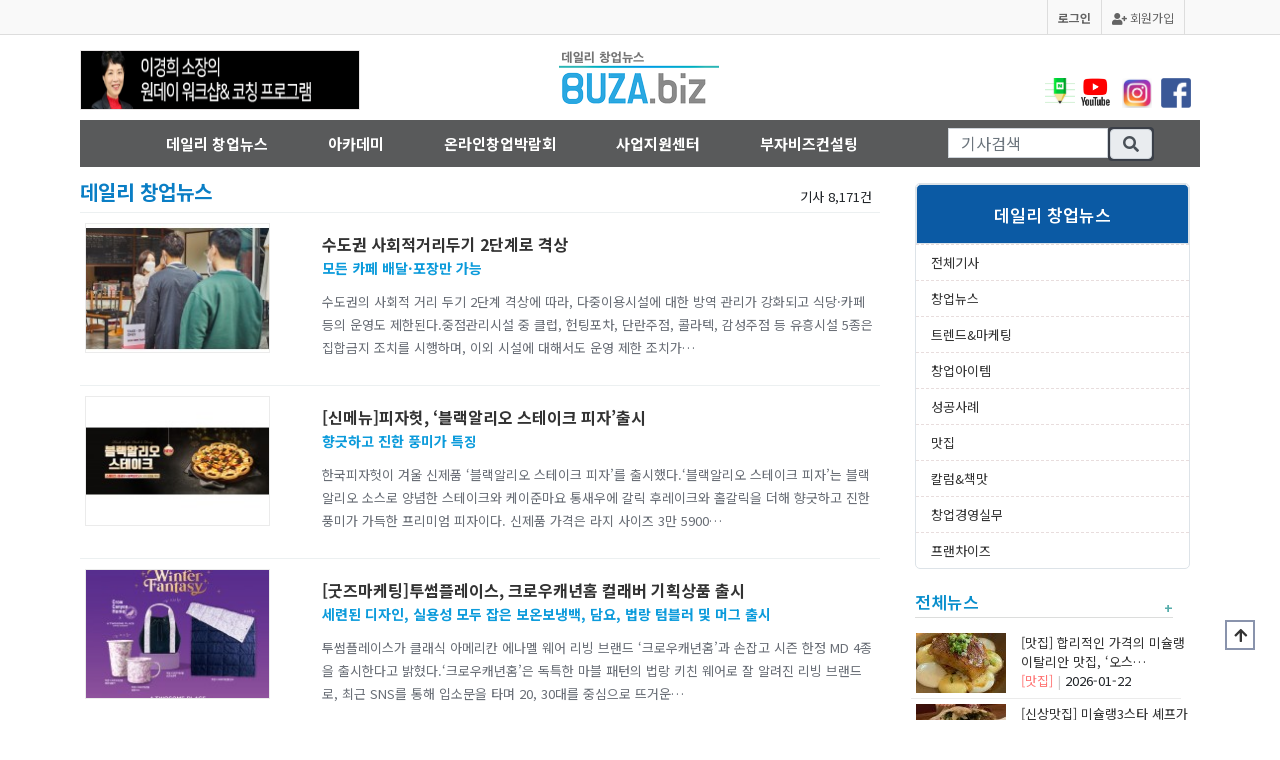

--- FILE ---
content_type: text/html; charset=utf-8
request_url: https://buza.biz/bbs/board.php?bo_table=changup_news&page=485
body_size: 55641
content:
<!doctype html>
<html lang="ko">
<head>
<meta charset="utf-8">
<meta http-equiv="imagetoolbar" content="no">
<meta http-equiv="X-UA-Compatible" content="IE=edge">
<title>데일리 창업뉴스 485 페이지</title>
<link rel="canonical" href="https://buza.biz/bbs/board.php?bo_table=changup_news&page=485">
<link rel="stylesheet" href="https://buza.biz/skin/board/news/style.css?ver=171231">
<link rel="stylesheet" href="https://buza.biz/theme/buzabiz/skin/latest/allnews_right/style.css?ver=171231">
<meta name="title" content="부자비즈 | 창업&프랜차이즈 전문 미디어">
<meta name="description" content="창업&프랜차이즈 전문 미디어,창업뉴스,부자비즈,창업,유망업종,신사업,프랜차이즈시스템,컨설팅,외식업,창업교육,가맹법,정보공개서,한국창업전략연구소">
<meta name="keywords" content="창업&프랜차이즈 전문 미디어,창업뉴스,부자비즈,창업,유망업종,신사업,프랜차이즈시스템,컨설팅,외식업,창업교육,가맹법,정보공개서,한국창업전략연구소">
<link rel="canonical" href="https://buza.biz">
<meta name="robots" content="index,follow">
<meta http-equiv="X-UA-Compatible" content="IE=edge">
<meta name="naver-site-verification" content="9acdaf51c65ec53c85485c704c48561ac934bef4>
<meta property="og:type" content="website">
<meta property="og:url" content="https://buza.biz">
<meta property="og:site_name" content="부자비즈-창업&프랜차이즈 전문 미디어">
<meta property="og:title" content="부자비즈">
<meta property="og:description" content="창업&프랜차이즈 전문 미디어,부자비즈,창업,유망업종,신사업,프랜차이즈시스템,컨설팅,외식업,창업교육,가맹법,정보공개서,한국창업전략연구소">
<meta name="naver-site-verification" content="9acdaf51c65ec53c85485c704c48561ac934bef4" />
<meta name="google-adsense-account" content="ca-pub-9924351257623394">
<link rel="shortcut icon" href="/favicon.ico">

<link rel="stylesheet" href="/theme/buzabiz/css/default.css?ver=171231">
<!--[if lte IE 8]>
<script src="https://buza.biz/js/html5.js"></script>
<![endif]-->	
<script>
// 자바스크립트에서 사용하는 전역변수 선언
var g5_url       = "https://buza.biz";
var g5_bbs_url   = "/bbs";
var g5_is_member = "";
var g5_is_admin  = "";
var g5_is_mobile = "";
var g5_bo_table  = "changup_news";
var g5_sca       = "";
var g5_editor    = "smarteditor2";
var g5_cookie_domain = ".buza.biz";
</script>
<script src="/js/jquery-1.8.3.min.js"></script>
<script src="/js/jquery.menu.js?ver=171231"></script>
<script src="/js/common.js?ver=171231"></script>
<script src="/js/wrest.js?ver=171231"></script>
<script src="/js/placeholders.min.js"></script>
<script async src="https://pagead2.googlesyndication.com/pagead/js/adsbygoogle.js?client=ca-pub-9924351257623394" crossorigin="anonymous"></script>
<link rel="stylesheet" href="/js/font-awesome/css/font-awesome.min.css">
<style>
ul.tab1 {list-style-type:none; margin:0; padding:0; overflow:hidden; border-bottom:1px solid #ccc;}
ul.tab1 li {float:left; background-color:#f1f1f1;}
ul.tab1 li a {display:inline-block; color:#666666; text-align:center; padding:10px 20px; text-decoration:none; transition:0.3s; font-size:1.2em; font-weight:bold;}
ul.tab1 li a:hover {background-color:#BED3F2; }
ul.tab1 li a:focus, ul.tab1 li a.active {background-color:#158fc5; border-bottom:0px; color:#FFFFFF;}
.tab1content {display:none; -webkit-animation:fadeEffect 1s; animation:fadeEffect 1s;font-size:1.1em; line-height:1.4em;}
.tab1content h3 {position:absolute;font-size:0;line-height:0;overflow:hidden}
.tab1content h4 {font-size:1.3em; margin:15px 0px 10px 0px; letter-spacing:-2px; color:#666666;}
#capt_h4:before {content:url('./../img/capt_h4.jpg') !important; vertical-align:-11px;}
#capt_h4 {}
.tab1content h5 {font-size:1.2em; margin:15px 0px 0px 0px; letter-spacing:-2px; color:#666666;}
#capt_h5:before {content:url('./../img/capt_h5.jpg') !important; vertical-align:-4px;}
#capt_h5 {}
.tab2content {font-size:1.1em; line-height:1.4em;}
.tab2content h3 {position:absolute;font-size:0;line-height:0;overflow:hidden}
.tab2content h4 {font-size:1.3em; margin:0px 0px 10px 0px; letter-spacing:-2px; color:#666666;}
#capt_h4:before {content:url('./../img/capt_h4.jpg') !important; vertical-align:-11px;}
#capt_h4 {}
.tab2content h5 {font-size:1.2em; margin:15px 0px 0px 0px; letter-spacing:-2px; color:#666666;}
#capt_h5:before {content:url('./../img/capt_h5.jpg') !important; vertical-align:-4px;}
#capt_h5 {}
@-webkit-keyframes fadeEffect {from {opacity:0;} to {opacity:1;}}
@keyframes fadeEffect {from {opacity:0;} to {opacity:1;}}
#contenttitle:before {content:url('./../img/capt_h4.jpg') !important; vertical-align:-11px;}
table.table1 {padding:0px; margin:0px;}
table.table1 tr {}
table.table1 th {padding:10px 0px; border-bottom:1px solid #ccc; background-color:#7091BA; color:#FFFFFF;}
table.table1 td {padding:2px 15px; border-bottom:1px solid #ccc; border-right:1px dotted #ccc; text-align:center;}
table.table1 td:last-child {border-right:0px; text-align:left;}
</style><script src="/theme/buzabiz/js/unslider.min.js"></script>
</head>
<body>


























	<link href="https://fonts.googleapis.com/css?family=Muli:200,200i,300,300i,400,400i,600|Noto+Sans+KR:100,300,400,500,700,900&amp;subset=korean" rel="stylesheet">
    <link href="/theme/buzabiz/assets/bootstrap/css/bootstrap.min.css" rel="stylesheet">
	<link rel="stylesheet" href="https://use.fontawesome.com/releases/v5.5.0/css/all.css" integrity="sha384-B4dIYHKNBt8Bc12p+WXckhzcICo0wtJAoU8YZTY5qE0Id1GSseTk6S+L3BlXeVIU" crossorigin="anonymous">
	<link rel="stylesheet" href="/theme/buzabiz/assets/owlcarousel/css/owl.carousel.min.css">
	<link rel="stylesheet" href="/theme/buzabiz/assets/owlcarousel/css/owl.theme.default.min.css">
	<link href="/theme/buzabiz/assets/countdown/css/demo.css" rel="stylesheet">
	<link href="/theme/buzabiz/assets/animate/animate.min.css" rel="stylesheet">
    <link href="/theme/buzabiz/css/modern-business.css" rel="stylesheet">
	<link rel="stylesheet" href="/theme/buzabiz/css/bootstrap-essentials.min.css">
	<link href="/theme/buzabiz/css/sidebar.css" rel="stylesheet">

	<!-- sidebar -->
	<link rel="stylesheet" href="/theme/buzabiz/css/mbootstrap-essentials.min.css">
	<link href="/theme/buzabiz/css/sidebar.css" rel="stylesheet">

    <!--[if lt IE 9]>
      <script src="https://oss.maxcdn.com/html5shiv/3.7.2/html5shiv.min.js"></script>
      <script src="https://oss.maxcdn.com/respond/1.4.2/respond.min.js"></script>
    <![endif]-->

	<!-- BANNER : TOP 
	<div class="container-fluid banner-background">
		<div class="container-banner">
			<div class="banner-top">
				<a href="http://" target="_blank"><img src="/theme/buzabiz/img/topbanner.png"></a>
			</div>
			<a href="javascrit:;" id="top-close">
				&nbsp;
			</a>
		</div>
	</div>
	<script>
	$("#top-close").click(function() {
		$(".banner-background").hide();
	});
	</script>
	-->
<span itemscope="" itemtype="http://schema.org/Organization">
 <link itemprop="url" href="https://buza.biz">
 <a itemprop="sameAs" href="https://post.naver.com/my.naver?memberNo=30298297"></a>
 <a itemprop="sameAs" href="https://www.youtube.com/channel/UCyZpKKBnchwvCFtQXyq2Raw"></a>
 <a itemprop="sameAs" href="https://tv.naver.com/buzatv027165600"></a>
 <a itemprop="sameAs" href="https://www.instagram.com/buzabiz/"></a>
 <a itemprop="sameAs" href="https://www.facebook.com/buzabiz"></a>
 <a itemprop="sameAs" href="https://audioclip.naver.com/channels/4957"></a>
</span>		

	<div class="container-fluid top-line">
		<div class="container">
			<div class="row">
				<div class="col-xs-12">
										<div id="tnb">
						<ul>
														<li><a href="https://buza.biz/bbs/register.php"><i class="fa fa-user-plus" aria-hidden="true"></i> 회원가입</a></li>
							<li><a href="https://buza.biz/bbs/login.php"><b>로그인</b></a></li>
													</ul>						
					  </div>
				</div><!-- /col -->
			</div><!-- /row -->
		</div><!-- /container -->
	</div><!-- /container-fluid -->
	<div class="container top-main">
		<div class="row pt15 pb10" style="margin-left: 15px; width:1119px">
			<div class="col-xs-3 text-left" style="width:250px;">
<a href="https://buza.biz/itembank/hot50.php"><img src="https://buza.biz/data/banner/3696570170__7c4716e9f9011890f285aa399735a87223c5a4c4.png" alt="배너" style="border: 1px solid #e7e3e3" width="280" height="60"/></a>			
			</div><!-- /col -->
			<div class="col-xs-6 text-center" style="width:617px;">
				<a href="https://buza.biz" class="logo" alt="부자비즈 | 창업&프랜차이즈 전문 미디어"><img src="https://buza.biz/theme/buzabiz/img/logo.png" alt="부자비즈 | 창업&프랜차이즈 전문 미디어"></a>
			</div><!-- /col -->
			<div class="col-xs-3 text-right" style="width:250px;padding-top: 25px;">
						<a href='https://post.naver.com/my.nhn?memberNo=30298297' target='_blank'><img src='/img/naverpost.png' style="height:30px;"></a>
						<a href='https://www.youtube.com/channel/UCyZpKKBnchwvCFtQXyq2Raw' target='_blank'><img src='/img/youtube.jpg' style="height:35px;"></a>&nbsp;&nbsp;
						<a href='https://www.instagram.com/buzabiz/?hl=ko' target='_blank'><img src='/img/insta.jpg' style="height:30px;"></a>&nbsp;&nbsp;
						<a href='https://www.facebook.com/buzabiz/?ref=br_rs' target='_blank'><img src='/img/facebook.png' style="height:30px;"></a>&nbsp;&nbsp;
			</div><!-- /col -->

		</div><!-- /row -->
	</div>
	<div class="container">
 
<style>
@import url(https://fonts.googleapis.com/earlyaccess/notosanskr.css);
#hd { z-index:5 !important; }
#topmenu {position:relative; z-index:15; margin:0.2px;height:47px;background:#595a5b;font-family: 'Noto Sans Kr', sans-serif; } 
#topmenu .wrap {position:absolute; z-index:15; top:2px; width:100%; left:50%; margin-left:-45%;} /* 가운데 정렬: width:970px; margin:0 auto; */
#topmenu .wrap ul{ float:left; z-index:10; clear:both; margin-right:10px; zoom:1; } 
#topmenu .wrap ul:after {display:block; visibility:hidden; clear:both; content:""; }
#topmenu .wrap ul li{float:left;list-style:none;margin:0;padding:0;color:#fff;}
#topmenu .wrap ul li.active { height:42px; color:#fff;  background:#eef5ff; border-radius:3px 3px 3px 3px; }
#topmenu .wrap ul li a{ height:43px; line-height:43px; display:block; cursor:pointer; text-decoration:none; padding:0 30px;color:#ffffff; font-size:15px;letter-spacing:0px;display:inline-block; font-weight:bold;} /* 1차메뉴 진하게 */
#topmenu .wrap ul li a:hover{color:#004eff;}
#topmenu .wrap ul li.active a {color:#085dac;}
.subBox { position:absolute; z-index:15; left:0px;top:47px; width:100%; min-height:42px; background-color:#eef5ff; border-bottom:1px solid #a6cdef; display:none }
.subBox:after {display:block;visibility:hidden;clear:both;content:""} 
#topmenu .wrap div.subMenuBox{display:none;position:absolute;left:0;top:45px; height:42px; line-height:42px; margin:0;padding:0; }
#topmenu .wrap div.subMenuBox ul,#topmenu .wrap div.subMenuBox ul li{margin:0;padding:0;background:none}
#topmenu .wrap div.subMenuBox ul li {height:30px;}
#topmenu .wrap div.subMenuBox ul li a{margin:0;padding:0 12px; font-size:13px; letter-spacing:-1px;color:#2b3555;height:30px;line-height:32px;display:inline-block}
#topmenu .wrap div.subMenuBox ul li a:hover{color:#008ed0; font-weight:bold; }
#topmenu .wrap div.subMenuBox ul li a.active,#topmenu .wrap div.subMenuBox ul li a:active{color:#223962;}
#topmenu .wrap div.subMenuBox ul li.on a{text-decoration:underline;}	
</style>
<script type="text/javascript">
jQuery(function($){
	$.fn.Mmenu = function(options) {
		var opts = $.extend(options);
		var Mmenu = $(this);
		var MmenuList = Mmenu.find('>ul>li');
		var subMenuBox = Mmenu.find('.subMenuBox');
		var subMenuBoxList = subMenuBox.find('>ul>li');
		var menuwidth = 1090;
		//var menuwidth = $(this).width();

		function showMenu() {
			t = $(this).parent('li');
			subwidth = t.find('.subMenuBox').width();

			if (!t.hasClass('active')) {
				MmenuList.removeClass('active');
				t.addClass('active');
				subMenuBox.hide();

				if (t.position().left + t.find('.subMenuBox').width() > menuwidth) { 				t.find('.subMenuBox').show().css({left:subwidth}).animate({left: (menuwidth - subwidth)-100}, 0 );

				} else {
				t.find('.subMenuBox').show().css({left:subwidth}).animate( { left: t.position().left}, 0 );

				}
			}
		}

		function hideMenu() {
			MmenuList.removeClass('active');
			subMenuBox.hide();
			activeMenu();
		}

		function activeMenu() {
			if(opts.ok1) {
				t = MmenuList.eq(opts.ok1-1); 
				subwidth = t.find('.subMenuBox').width();
				t.addClass('active');
				if (t.position().left + t.find('.subMenuBox').width() > menuwidth) { 					t.find('.subMenuBox').show().css({left:subwidth}).animate({left: (menuwidth - subwidth)-100}, 0 );

				} else {
					t.find('.subMenuBox').show().css({left:subwidth}).animate( { left: t.position().left}, 0 );
				}
			}
		}

		return this.each(function() {
			activeMenu();
			MmenuList.find('>a').mouseover(showMenu).focus(showMenu);
			Mmenu.mouseleave(hideMenu);
		});
	}
});
</script>

<script type="text/javascript"> 
$(document).ready(function(){		
	$('#topmenu .wrap').Mmenu({ ok1: 0 });
});


$('div.menubg a').click(function(){
	var bgBgCol = jQuery(this).attr('href');
	var menuHeight = jQuery(this).attr('mheight');
		$('div.menubg a').removeClass('current');
		$(this).addClass('current');
		$('#topmenu,,.wrap,#topmenu a.active,#mainmenu li.ok1').height(menuHeight);

							$('#topmenu .wrap').height(menuHeight + 30);
			$('#topmenu .wrap div.subMenuBox').css({top:menuHeight+'px'}).height(30);
						$('#menubgVal').val(bgBgCol);
		$('#topmenuHeight').val(menuHeight);
	return false;
});
</script>

<script type="text/javascript">

//네비게이션 레이아웃 적용
 $(document).ready(function(){
	$("nav#topmenu a").mouseenter(function() {
			if($("div#subBox").css("display") != "block"){
				$("div#subBox").slideDown();
			}
	});
		    	$("nav#topmenu").mouseleave(function() {
					$("div#subBox").hide();
		   });
	})

</script>

<nav class="navbar navbar-expand-lg pc" id="topmenu">            
	<div id="subBox" class="subBox"></div>
            
	<div class="wrap" id="Mmenu">
		<ul>
        
			<li class="ok1">
                <a href="#" target="_self">데일리 창업뉴스</a>

				<div class="subMenuBox">
	                <ul>
						<li><a href="/bbs/board.php?bo_table=changup_news" target="_self">전체기사</a></li>
	                						<li><a href="/bbs/board.php?bo_table=changup_news&sca=창업뉴스" target="_self">창업뉴스</a></li>
	                						<li><a href="/bbs/board.php?bo_table=changup_news&sca=트렌드%26마케팅" target="_self">트렌드&마케팅</a></li>
	                						<li><a href="/bbs/board.php?bo_table=changup_news&sca=창업아이템" target="_self">창업아이템</a></li>
	                						<li><a href="/bbs/board.php?bo_table=changup_news&sca=성공사례" target="_self">성공사례</a></li>
	                						<li><a href="/bbs/board.php?bo_table=changup_news&sca=맛집" target="_self">맛집</a></li>
	                						<li><a href="/bbs/board.php?bo_table=changup_news&sca=칼럼%26책맛" target="_self">칼럼&책맛</a></li>
	                						<li><a href="/bbs/board.php?bo_table=changup_news&sca=창업경영실무" target="_self">창업경영실무</a></li>
	                						<li><a href="/bbs/board.php?bo_table=changup_news&sca=프랜차이즈" target="_self">프랜차이즈</a></li>
	                </ul>
				</div>
			    <div class="clear"></div>				
			</li>
            
			<li class="ok1">
                <a href="#" target="_self">아카데미</a>

				<div class="subMenuBox">
	                <ul>
						<li><a href="/bbs/board.php?bo_table=eduinfo" target="_self">교육정보</a></li>
	                						<li><a href="/bbs/board.php?bo_table=chup_tambang" target="_self">교육세미나참여신청</a></li>
	                						<li><a href="/bbs/board.php?bo_table=changupschool" target="_self">창업스쿨</a></li>
	                						<li><a href="/bbs/board.php?bo_table=marketingschool" target="_self">마케팅스쿨</a></li>
	                						<li><a href="/bbs/board.php?bo_table=ceoschool" target="_self">경영스쿨</a></li>
	                						<li><a href="/bbs/board.php?bo_table=kfleader" target="_self">프랜차이즈스쿨</a></li>
	                						<li><a href="/bbs/board.php?bo_table=expoacdemy" target="_self">성공사례</a></li>
	                						<li><a href="/bbs/board.php?bo_table=selfdev" target="_self">자기계발</a></li>
	                						<li><a href="/bbs/board.php?bo_table=school" target="_self">유망업종설명회</a></li>
	                </ul>
				</div>
			    <div class="clear"></div>				
			</li>
            
			<li class="ok1">
                <a href="#" target="_self">온라인창업박람회</a>

				<div class="subMenuBox">
	                <ul>
						<li><a href="/itembank/itemsearch.php" target="_self">아이템 검색</a></li>
	                						<li><a href="/itembank/hot50.php" target="_self">온라인창업박람회</a></li>
	                						<li><a href="/itembank/franchise.php" target="_self">프랜차이즈 100</a></li>
	                						<li><a href="/bbs/board.php?bo_table=knowhowstore" target="_self">노하우전수/맛집</a></li>
	                						<li><a href="/bbs/board.php?bo_table=abroad" target="_self">해외사업</a></li>
	                						<li><a href="/bbs/board.php?bo_table=busin_report" target="_self">업종리포트</a></li>
	                </ul>
				</div>
			    <div class="clear"></div>				
			</li>
            
			<li class="ok1">
                <a href="#" target="_self">사업지원센터</a>

				<div class="subMenuBox">
	                <ul>
						<li><a href="/bbs/board.php?bo_table=changup_interior" target="_self">디자인/인테리어</a></li>
	                						<li><a href="/bbs/board.php?bo_table=changup_equipment" target="_self">장비/설비/비품/소모품</a></li>
	                						<li><a href="/bbs/board.php?bo_table=changup_material" target="_self">커피음료식자재</a></li>
	                						<li><a href="/bbs/board.php?bo_table=changup_services" target="_self">사업지원 서비스</a></li>
	                						<li><a href="/bbs/board.php?bo_table=changup_public" target="_self">공공/금융 서비스</a></li>
	                						<li><a href="/bbs/board.php?bo_table=recruitinfo" target="_self">헤드헌팅</a></li>
	                </ul>
				</div>
			    <div class="clear"></div>				
			</li>
            
			<li class="ok1">
                <a href="#" target="_self">부자비즈컨설팅</a>

				<div class="subMenuBox">
	                <ul>
						<li><a href="/bbs/board.php?bo_table=notice" target="_self">공지사항</a></li>
	                						<li><a href="/bbs/board.php?bo_table=company" target="_self">주요프로그램 소개</a></li>
	                						<li><a href="/bbs/content.php?co_id=Performance" target="_self">컨설팅영역 및 실적</a></li>
	                						<li><a href="/bbs/content.php?co_id=introduction" target="_self">회사소개</a></li>
	                						<li><a href="/itembank/opinion.php" target="_self">운영자에게 의견보내기</a></li>
	                </ul>
				</div>
			    <div class="clear"></div>				
			</li>
                     <li>
         			<!-- search  -->
			<form name="fsearchbox" method="get" action="https://buza.biz/bbs/search.php" onsubmit="return fsearchbox_submit(this);">
			<input type="hidden" name="sfl" value="wr_subject||wr_content">
			<input type="hidden" name="sop" value="and">
				<div style="padding-left: 60px;padding-top: 6px;">
				<div >
				  <div class="input-group">
					<input type="text" name="stx" id="sch_stx" class="form-control search-menu" placeholder="기사검색" style="height:30px;width: 160px;"> <button type='submit' id="sch_submit" type="button" style="margin-top: -1px;">
					  <span class="input-group-text">
						<i class="fa fa-search" aria-hidden="true"></i>
					  </span>
					</button>
				  </div>
				</div>
				</div>
			</form>
			<script>
			function fsearchbox_submit(f)
			{
				if (f.stx.value.length < 2) {
					alert("검색어는 두글자 이상 입력하십시오.");
					f.stx.select();
					f.stx.focus();
					return false;
				}

				// 검색에 많은 부하가 걸리는 경우 이 주석을 제거하세요.
				var cnt = 0;
				for (var i=0; i<f.stx.value.length; i++) {
					if (f.stx.value.charAt(i) == ' ')
						cnt++;
				}

				if (cnt > 1) {
					alert("빠른 검색을 위하여 검색어에 공백은 한개만 입력할 수 있습니다.");
					f.stx.select();
					f.stx.focus();
					return false;
				}

				return true;
			}
			</script>

         </li>
		</ul>
	</div>

</nav> 

	<div class="container">
		<div class="row">
			<div style="width:800px;margin-right: 20px;">


<!-- 마진 추가 -->
<div>
	<!-- 게시판 목록 시작 { -->
	<div id="bo_list" style="width:100%">

		<!-- 게시판 카테고리 시작 { -->
				<!-- } 게시판 카테고리 끝 -->

		<!-- 게시판 페이지 정보 및 버튼 시작 { -->
		<div class="bo_fx">
<span style="float: left;font-size: 20px;font-weight: bold;color: #0a7ec5;padding-top:10px;">데일리 창업뉴스</span>
			<span style="float: right;margin-top: 20px;">
				기사 8,171건  &nbsp;
			</span>
		</div>
		<!-- } 게시판 페이지 정보 및 버튼 끝 -->

		<form name="fboardlist" id="fboardlist" action="./board_list_update.php" onsubmit="return fboardlist_submit(this);" method="post">
		<input type="hidden" name="bo_table" value="changup_news">
		<input type="hidden" name="sfl" value="">
		<input type="hidden" name="stx" value="">
		<input type="hidden" name="spt" value="">
		<input type="hidden" name="sca" value="">
		<input type="hidden" name="sst" value="wr_datetime desc">
		<input type="hidden" name="sod" value="">
		<input type="hidden" name="page" value="485">
		<input type="hidden" name="sw" value="">

		<div class="tbl_head01 tbl_wrap" >
		<table style="border: none;">
		<caption>데일리 창업뉴스 목록</caption>
		<thead>
		</thead>
		<tbody  class="bo_tr">

		<tr>
						<td>
								<div class="img_area">
				<a href="https://buza.biz/bbs/board.php?bo_table=changup_news&amp;wr_id=3363&amp;page=485" title="수도권 사회적거리두기 2단계로 격상">
				<img src="https://buza.biz/data/editor/2011/thumb-5eb849fb91611e79b9cd9a41bfe0a78d_1606093828_2228_185x130.jpg" alt="" width="185" height="130" class="img_style" /></div>
				</a>
								<div class='text_area' style='padding-top: 10px;'>
				<ul>
					<li class="js_tit">
					<a href="https://buza.biz/bbs/board.php?bo_table=changup_news&amp;wr_id=3363&amp;page=485">수도권 사회적거리두기 2단계로 격상</a>
					<br><span style='color:#0c9bdb;font-size:14px'>모든 카페 배달·포장만 가능</span>					</li>
					<li class="js_con">수도권의 사회적 거리 두기 2단계 격상에 따라, 다중이용시설에 대한 방역 관리가 강화되고 식당·카페 등의 운영도 제한된다.중점관리시설 중 클럽, 헌팅포차, 단란주점, 콜라텍, 감성주점 등 유흥시설 5종은 집합금지 조치를 시행하며, 이외 시설에 대해서도 운영 제한 조치가…</li>
					<li></li>
				</ul>
  				
				</div>
			</td>
		</tr>
				<tr>
						<td>
								<div class="img_area">
				<a href="https://buza.biz/bbs/board.php?bo_table=changup_news&amp;wr_id=3362&amp;page=485" title="[신메뉴]피자헛, ‘블랙알리오 스테이크 피자’출시">
				<img src="https://buza.biz/data/editor/2011/thumb-ee5788aa002d4b38c38369ba74fddc9a_1605849853_5932_185x130.jpg" alt="" width="185" height="130" class="img_style" /></div>
				</a>
								<div class='text_area' style='padding-top: 10px;'>
				<ul>
					<li class="js_tit">
					<a href="https://buza.biz/bbs/board.php?bo_table=changup_news&amp;wr_id=3362&amp;page=485">[신메뉴]피자헛, ‘블랙알리오 스테이크 피자’출시</a>
					<br><span style='color:#0c9bdb;font-size:14px'>향긋하고 진한 풍미가 특징</span>					</li>
					<li class="js_con">한국피자헛이 겨울 신제품 ‘블랙알리오 스테이크 피자’를 출시했다.‘블랙알리오 스테이크 피자’는 블랙알리오 소스로 양념한 스테이크와 케이준마요 통새우에 갈릭 후레이크와 홀갈릭을 더해 향긋하고 진한 풍미가 가득한 프리미엄 피자이다. 신제품 가격은 라지 사이즈 3만 5900…</li>
					<li></li>
				</ul>
  				
				</div>
			</td>
		</tr>
				<tr>
						<td>
								<div class="img_area">
				<a href="https://buza.biz/bbs/board.php?bo_table=changup_news&amp;wr_id=3361&amp;page=485" title="[굿즈마케팅]투썸플레이스, 크로우캐년홈 컬래버 기획상품 출시">
				<img src="https://buza.biz/data/editor/2011/thumb-ee5788aa002d4b38c38369ba74fddc9a_1605848042_5926_185x130.jpg" alt="" width="185" height="130" class="img_style" /></div>
				</a>
								<div class='text_area' style='padding-top: 10px;'>
				<ul>
					<li class="js_tit">
					<a href="https://buza.biz/bbs/board.php?bo_table=changup_news&amp;wr_id=3361&amp;page=485">[굿즈마케팅]투썸플레이스, 크로우캐년홈 컬래버 기획상품 출시</a>
					<br><span style='color:#0c9bdb;font-size:14px'>세련된 디자인, 실용성 모두 잡은 보온보냉백, 담요, 법랑 텀블러 및 머그 출시</span>					</li>
					<li class="js_con">투썸플레이스가 클래식 아메리칸 에나멜 웨어 리빙 브랜드 ‘크로우캐년홈’과 손잡고 시즌 한정 MD 4종을 출시한다고 밝혔다.‘크로우캐년홈’은 독특한 마블 패턴의 법랑 키친 웨어로 잘 알려진 리빙 브랜드로, 최근 SNS를 통해 입소문을 타며 20, 30대를 중심으로 뜨거운…</li>
					<li></li>
				</ul>
  				
				</div>
			</td>
		</tr>
				<tr>
						<td>
								<div class="img_area">
				<a href="https://buza.biz/bbs/board.php?bo_table=changup_news&amp;wr_id=3360&amp;page=485" title="코로나19 위기 속 식품외식산업 전망은?">
				<img src="https://buza.biz/data/editor/2011/thumb-ee5788aa002d4b38c38369ba74fddc9a_1605846892_692_185x130.jpg" alt="" width="185" height="130" class="img_style" /></div>
				</a>
								<div class='text_area' style='padding-top: 10px;'>
				<ul>
					<li class="js_tit">
					<a href="https://buza.biz/bbs/board.php?bo_table=changup_news&amp;wr_id=3360&amp;page=485">코로나19 위기 속 식품외식산업 전망은?</a>
					<br><span style='color:#0c9bdb;font-size:14px'>aT, 2021 식품외식산업 전망대회 온라인 개최…22일까지 사전접수</span>					</li>
					<li class="js_con">농림축산식품부와 한국농수산식품유통공사는 오는 11월 26일에 식품·외식산업이 당면한 환경변화를 전망하고 이에 대한 대응 전략을 제시하기 위한 ‘2021 식품외식산업 전망대회(이하 전망대회)’를 개최한다.이번 전망대회는 코로나19로 인한 불확실성 속 신성장 기회를 모색하…</li>
					<li></li>
				</ul>
  				
				</div>
			</td>
		</tr>
				<tr>
						<td>
								<div class="img_area">
				<a href="https://buza.biz/bbs/board.php?bo_table=changup_news&amp;wr_id=3359&amp;page=485" title="떡볶이·김치전, 독일 아마존에서 밀키트로 판매">
				<img src="https://buza.biz/data/editor/2011/thumb-ee5788aa002d4b38c38369ba74fddc9a_1605846034_3033_185x130.jpg" alt="" width="185" height="130" class="img_style" /></div>
				</a>
								<div class='text_area' style='padding-top: 10px;'>
				<ul>
					<li class="js_tit">
					<a href="https://buza.biz/bbs/board.php?bo_table=changup_news&amp;wr_id=3359&amp;page=485">떡볶이·김치전, 독일 아마존에서 밀키트로 판매</a>
					<br><span style='color:#0c9bdb;font-size:14px'>이탈리아 대형유통마켓 온라인몰에서도 판매 예정</span>					</li>
					<li class="js_con">한국의 대표 음식 떡볶이와 김치전이 독일 라이브 쿠킹쇼에서 소개 된 뒤 밀키트 형태로&nbsp;판매되고 있다.농림축산식품부와 한국농수산식품유통공사는 지난 14일부터 한 달간 독일과 이탈리아에서 참여형 온라인 쿠킹클래스와 판촉을 연계하는 이색마케팅을 펼치고 있다.이번 참…</li>
					<li></li>
				</ul>
  				
				</div>
			</td>
		</tr>
				<tr>
						<td>
								<div class="img_area">
				<a href="https://buza.biz/bbs/board.php?bo_table=changup_news&amp;wr_id=3358&amp;page=485" title="야간에 무인 운영되며 매출 올리는‘스마트 슈퍼’ 2호점 개점">
				<img src="https://buza.biz/data/editor/2011/thumb-ee5788aa002d4b38c38369ba74fddc9a_1605837559_6945_185x130.jpg" alt="" width="185" height="130" class="img_style" /></div>
				</a>
								<div class='text_area' style='padding-top: 10px;'>
				<ul>
					<li class="js_tit">
					<a href="https://buza.biz/bbs/board.php?bo_table=changup_news&amp;wr_id=3358&amp;page=485">야간에 무인 운영되며 매출 올리는‘스마트 슈퍼’ 2호점 개점</a>
					<br><span style='color:#0c9bdb;font-size:14px'>여의도에 문 열어</span>					</li>
					<li class="js_con">중소벤처기업부는 11월 19일 여의도에 위치한 중소기업중앙회 구내 나들가게에서 스마트슈퍼 2호점 개점 행사를 열고 비대면 유통환경 변화에 대응한 소상공인의 디지털 전환 모델 사례로 스마트슈퍼 육성을 본격 추진할 계획이라고 밝혔다.이날 행사에는 중기부 조주현 소상공인정책…</li>
					<li></li>
				</ul>
  				
				</div>
			</td>
		</tr>
				<tr>
						<td>
								<div class="img_area">
				<a href="https://buza.biz/bbs/board.php?bo_table=changup_news&amp;wr_id=3357&amp;page=485" title="굽네치킨, 슈림프 시카고 딥디쉬 피자 TV광고 공개">
				<img src="https://buza.biz/data/editor/2011/thumb-ee5788aa002d4b38c38369ba74fddc9a_1605836585_5454_185x130.jpg" alt="" width="185" height="130" class="img_style" /></div>
				</a>
								<div class='text_area' style='padding-top: 10px;'>
				<ul>
					<li class="js_tit">
					<a href="https://buza.biz/bbs/board.php?bo_table=changup_news&amp;wr_id=3357&amp;page=485">굽네치킨, 슈림프 시카고 딥디쉬 피자 TV광고 공개</a>
					<br><span style='color:#0c9bdb;font-size:14px'>광고 공개 기념 이벤트 진행</span>					</li>
					<li class="js_con">굽네치킨이 공식 모델 성훈과 함께한 '굽네 슈림프 시카고 딥디쉬 피자' TV 광고를 공개했다. 이번 TV 광고는 '굽네 슈림프 시카고 딥디쉬 피자' 출시를 기념해 선보이는 것으로 오븐구이 전문 브랜드 굽네의 노하우를 통해 탄생한 차별화 된 피자 제품 특성에 초점을 맞춰…</li>
					<li></li>
				</ul>
  				
				</div>
			</td>
		</tr>
				<tr>
						<td>
								<div class="img_area">
				<a href="https://buza.biz/bbs/board.php?bo_table=changup_news&amp;wr_id=3356&amp;page=485" title="'BBQ치킨' 소비자 관심도 1위…'굽네치킨' 호감도 1위">
				<img src="https://buza.biz/data/editor/2011/thumb-ee5788aa002d4b38c38369ba74fddc9a_1605835683_2901_185x130.jpg" alt="" width="185" height="130" class="img_style" /></div>
				</a>
								<div class='text_area' style='padding-top: 10px;'>
				<ul>
					<li class="js_tit">
					<a href="https://buza.biz/bbs/board.php?bo_table=changup_news&amp;wr_id=3356&amp;page=485">'BBQ치킨' 소비자 관심도 1위…'굽네치킨' 호감도 1위</a>
					<br><span style='color:#0c9bdb;font-size:14px'>국내 주요 7개 치킨 브랜드 최근 3개월간 12개채널 22만개 사이트 분석</span>					</li>
					<li class="js_con">코로나19 여파로 배달음식을 즐기는 사람들이 늘고 있는 가운데 최근 6개월간 주요 치킨업체 중 소비자들의 관심도가 가장 높은 브랜드는 'BBQ치킨'이고 호감도가 가장 높은 브랜드는 ‘굽네치킨’인 것으로 나타났다.20일 글로벌빅데이터연구소는 지난 5월1일부터 10월31일…</li>
					<li></li>
				</ul>
  				
				</div>
			</td>
		</tr>
				<tr>
						<td>
								<div class="img_area">
				<a href="https://buza.biz/bbs/board.php?bo_table=changup_news&amp;wr_id=3355&amp;page=485" title="[창업트렌드]이제는 언택트 시대, 창업시장에 부는 무인화 바람(3탄)">
				<img src="https://buza.biz/data/editor/2011/thumb-5462acdc87f44f99953252861c2df076_1605771538_0666_185x130.jpg" alt="" width="185" height="130" class="img_style" /></div>
				</a>
								<div class='text_area' style='padding-top: 10px;'>
				<ul>
					<li class="js_tit">
					<a href="https://buza.biz/bbs/board.php?bo_table=changup_news&amp;wr_id=3355&amp;page=485">[창업트렌드]이제는 언택트 시대, 창업시장에 부는 무인화 바람(3탄)</a>
					<br><span style='color:#0c9bdb;font-size:14px'>무인점포 창업 시 주의할 점</span>					</li>
					<li class="js_con">오프라인 사업의 경우 원가, 인건비, 마케팅비 등 갈수록 지출해야 할 비용이 늘어나고 있어 사업성에 걸림돌이 되고 있다. 그래서 앞으로는 브랜드 전시장이 될 수 있는 오프라인 매장, 경비를 절감하는 매장들만 오프라인에서 살아남는 시대가 될 거라는 말을 한다.오프라인 점…</li>
					<li></li>
				</ul>
  				
				</div>
			</td>
		</tr>
				<tr>
						<td>
								<div class="img_area">
				<a href="https://buza.biz/bbs/board.php?bo_table=changup_news&amp;wr_id=3354&amp;page=485" title="미쉐린 가이드 서울, 2021년 레스토랑 셀렉션 발표">
				<img src="https://buza.biz/data/editor/2011/thumb-5462acdc87f44f99953252861c2df076_1605759259_1866_185x130.jpg" alt="" width="185" height="130" class="img_style" /></div>
				</a>
								<div class='text_area' style='padding-top: 10px;'>
				<ul>
					<li class="js_tit">
					<a href="https://buza.biz/bbs/board.php?bo_table=changup_news&amp;wr_id=3354&amp;page=485">미쉐린 가이드 서울, 2021년 레스토랑 셀렉션 발표</a>
					<br><span style='color:#0c9bdb;font-size:14px'>2개의 3스타 레스토랑, 7개의 2스타 레스토랑, 23개의 1스타 레스토랑이 등재</span>					</li>
					<li class="js_con">미쉐린은 19일 미쉐린 가이드 서울의 5번째 에디션을 발간하고, ‘미쉐린 가이드 2021’에 선정된 레스토랑을 공식 발표했다. 2021년 셀렉션에는 2개의 3스타 레스토랑, 7개의 2스타 레스토랑, 23개의 1스타 레스토랑이 등재됐으며, 60개의 빕구르망과 86개 의 …</li>
					<li></li>
				</ul>
  				
				</div>
			</td>
		</tr>
				</tbody>
		</table>
		</div>

				</form>
	</div>

	
	<!-- 페이지 -->
	<nav class="pg_wrap"><span class="pg"><a href="./board.php?bo_table=changup_news&amp;page=1" class="pg_page pg_start">처음</a>
<a href="./board.php?bo_table=changup_news&amp;page=480" class="pg_page pg_prev">이전</a>
<a href="./board.php?bo_table=changup_news&amp;page=481" class="pg_page">481<span class="sound_only">페이지</span></a>
<a href="./board.php?bo_table=changup_news&amp;page=482" class="pg_page">482<span class="sound_only">페이지</span></a>
<a href="./board.php?bo_table=changup_news&amp;page=483" class="pg_page">483<span class="sound_only">페이지</span></a>
<a href="./board.php?bo_table=changup_news&amp;page=484" class="pg_page">484<span class="sound_only">페이지</span></a>
<span class="sound_only">열린</span><strong class="pg_current">485</strong><span class="sound_only">페이지</span>
<a href="./board.php?bo_table=changup_news&amp;page=486" class="pg_page">486<span class="sound_only">페이지</span></a>
<a href="./board.php?bo_table=changup_news&amp;page=487" class="pg_page">487<span class="sound_only">페이지</span></a>
<a href="./board.php?bo_table=changup_news&amp;page=488" class="pg_page">488<span class="sound_only">페이지</span></a>
<a href="./board.php?bo_table=changup_news&amp;page=489" class="pg_page">489<span class="sound_only">페이지</span></a>
<a href="./board.php?bo_table=changup_news&amp;page=490" class="pg_page">490<span class="sound_only">페이지</span></a>
<a href="./board.php?bo_table=changup_news&amp;page=491" class="pg_page pg_next">다음</a>
<a href="./board.php?bo_table=changup_news&amp;page=818" class="pg_page pg_end">맨끝</a>
</span></nav>
		<!-- } 게시판 목록 끝 -->

<!-- 마진 추가 끝-->
</div>
	</div><!-- /col -->
	<div class="col-md-3" style="width:280px;padding-top: 6px">
			
			<!--서브메뉴 시작-->
			<style>
			#lnb {overflow:hidden; border:1px solid #dde3e8; border-radius:5px 5px 5px 5px;margin-top: 10px;width:275px;}
			#lnb dt {background:#0b5aa4; border:1px solid #dde3e8; border-radius:5px 5px 0px 0px;font-family: 'Noto Sans Kr', sans-serif; } 
			#lnb dt h3 {height:50px;font-size:1.3em; color:#ffffff; text-align:center; line-height:3.6em;font-family: 'Noto Sans Kr', sans-serif;font-weight:600 }
			#lnb dd {padding-left:15px; border-top:1px dashed #e8dddd;padding-top:8px;}
			#lnb dd.on{background:#dce7fa;margin-bottom: -3px;}
			#lnb dd:first-child {border-top:0px;}
			#lnb dd a {text-decoration:none;font-family: 'Noto Sans Kr', sans-serif;}
			#lnb dd:hover {color:blue;}
			</style>	
			<dl id="lnb">	
										<dt><h3>
								데일리 창업뉴스							</h3></dt>
										<dd class="">
								<a href="/bbs/board.php?bo_table=changup_news" target="_self">전체기사</a>
							</dd>
										<dd class="">
								<a href="/bbs/board.php?bo_table=changup_news&sca=창업뉴스" target="_self">창업뉴스</a>
							</dd>
										<dd class="">
								<a href="/bbs/board.php?bo_table=changup_news&sca=트렌드%26마케팅" target="_self">트렌드&마케팅</a>
							</dd>
										<dd class="">
								<a href="/bbs/board.php?bo_table=changup_news&sca=창업아이템" target="_self">창업아이템</a>
							</dd>
										<dd class="">
								<a href="/bbs/board.php?bo_table=changup_news&sca=성공사례" target="_self">성공사례</a>
							</dd>
										<dd class="">
								<a href="/bbs/board.php?bo_table=changup_news&sca=맛집" target="_self">맛집</a>
							</dd>
										<dd class="">
								<a href="/bbs/board.php?bo_table=changup_news&sca=칼럼%26책맛" target="_self">칼럼&책맛</a>
							</dd>
										<dd class="">
								<a href="/bbs/board.php?bo_table=changup_news&sca=창업경영실무" target="_self">창업경영실무</a>
							</dd>
										<dd class="">
								<a href="/bbs/board.php?bo_table=changup_news&sca=프랜차이즈" target="_self">프랜차이즈</a>
							</dd>
							
			</dl>		    
			<!--서브메뉴 끝-->
<div style="margin-bottom:10px;margin-top:20px;padding-bottom: 3px; border-bottom: 1px solid #dcdddc;font-size:1.3em;font-weight: 600;color: #088ecc">전체뉴스
	<div style="float:right;font-size:13px;padding-top: 10px;"><a href='/bbs/board.php?bo_table=changup_news' style="color:#56adab">+</a></div>
</div>
           <div class="row"  style="width: 270px;margin-left:1px;margin-top: 5px;">
<div class="row">
			<!-- img -->
			<div style="width:100px;margin-left:15px;margin-top:5px;margin-bottom:5px; ">
				<a href="https://buza.biz/bbs/board.php?bo_table=changup_news&amp;wr_id=8227&amp;page=485" class="lt_img"><img src="https://buza.biz/data/editor/2601/thumb-cb0fa143e713583852b0d58cd530648c_1769049062_821_90x60.jpg" alt="" style="width:90px; height: 60px;"></a>
			</div>
			<!-- text -->
			<div class="col-xs-5" style="width:170px;margin-top:5px;margin-left:5px;">
				<a href="https://buza.biz/bbs/board.php?bo_table=changup_news&amp;wr_id=8227&amp;page=485"> [맛집] 합리적인 가격의 미슐랭 이탈리안 맛집, ‘오스…<br /></a><span class='la_cate'>[맛집]</span>			
				<span class='dot_01'>|</span>
				<span class="lt_date">2026-01-22</span>
			</div><!-- /col -->
<div style="width:270px;margin-left:10px; border-bottom: 1px solid #ebebeb;"></div>
    		<!-- img -->
			<div style="width:100px;margin-left:15px;margin-top:5px;margin-bottom:5px; ">
				<a href="https://buza.biz/bbs/board.php?bo_table=changup_news&amp;wr_id=8226&amp;page=485" class="lt_img"><img src="https://buza.biz/data/editor/2601/thumb-cb0fa143e713583852b0d58cd530648c_1769048570_8319_90x60.jpg" alt="" style="width:90px; height: 60px;"></a>
			</div>
			<!-- text -->
			<div class="col-xs-5" style="width:170px;margin-top:5px;margin-left:5px;">
				<a href="https://buza.biz/bbs/board.php?bo_table=changup_news&amp;wr_id=8226&amp;page=485"> [신상맛집] 미슐랭3스타 셰프가 설계한 화덕샌드위치 맛…<br /></a><span class='la_cate'>[맛집]</span>			
				<span class='dot_01'>|</span>
				<span class="lt_date">2026-01-22</span>
			</div><!-- /col -->
<div style="width:270px;margin-left:10px; border-bottom: 1px solid #ebebeb;"></div>
    		<!-- img -->
			<div style="width:100px;margin-left:15px;margin-top:5px;margin-bottom:5px; ">
				<a href="https://buza.biz/bbs/board.php?bo_table=changup_news&amp;wr_id=8225&amp;page=485" class="lt_img"><img src="https://buza.biz/data/editor/2601/thumb-ccd624aba31572b7f7b477d0cabc9ec7_1768920075_442_90x60.png" alt="" style="width:90px; height: 60px;"></a>
			</div>
			<!-- text -->
			<div class="col-xs-5" style="width:170px;margin-top:5px;margin-left:5px;">
				<a href="https://buza.biz/bbs/board.php?bo_table=changup_news&amp;wr_id=8225&amp;page=485"> [경영실무] 변화를 시도해도 동일한 문제가 반복되는 회…<br /></a><span class='la_cate'>[창업경영실무]</span>			
				<span class='dot_01'>|</span>
				<span class="lt_date">2026-01-20</span>
			</div><!-- /col -->
<div style="width:270px;margin-left:10px; border-bottom: 1px solid #ebebeb;"></div>
    		<!-- img -->
			<div style="width:100px;margin-left:15px;margin-top:5px;margin-bottom:5px; ">
				<a href="https://buza.biz/bbs/board.php?bo_table=changup_news&amp;wr_id=8224&amp;page=485" class="lt_img"><img src="https://buza.biz/data/editor/2601/thumb-6c41e82358a376c9f786586f733138a5_1768893870_9893_90x60.jpg" alt="" style="width:90px; height: 60px;"></a>
			</div>
			<!-- text -->
			<div class="col-xs-5" style="width:170px;margin-top:5px;margin-left:5px;">
				<a href="https://buza.biz/bbs/board.php?bo_table=changup_news&amp;wr_id=8224&amp;page=485"> [브랜드] 샐러디, 필리핀 마닐라 첫 매장 열고 K-헬…<br /></a><span class='la_cate'>[창업뉴스]</span>			
				<span class='dot_01'>|</span>
				<span class="lt_date">2026-01-20</span>
			</div><!-- /col -->
<div style="width:270px;margin-left:10px; border-bottom: 1px solid #ebebeb;"></div>
    		<!-- img -->
			<div style="width:100px;margin-left:15px;margin-top:5px;margin-bottom:5px; ">
				<a href="https://buza.biz/bbs/board.php?bo_table=changup_news&amp;wr_id=8223&amp;page=485" class="lt_img"><img src="https://buza.biz/data/editor/2601/thumb-6c41e82358a376c9f786586f733138a5_1768893167_4888_90x60.jpg" alt="" style="width:90px; height: 60px;"></a>
			</div>
			<!-- text -->
			<div class="col-xs-5" style="width:170px;margin-top:5px;margin-left:5px;">
				<a href="https://buza.biz/bbs/board.php?bo_table=changup_news&amp;wr_id=8223&amp;page=485"> [프랜차이즈] BBQ, 카자흐스탄 뚫고 중앙아시아로 간…<br /></a><span class='la_cate'>[창업뉴스]</span>			
				<span class='dot_01'>|</span>
				<span class="lt_date">2026-01-20</span>
			</div><!-- /col -->
    </div>

			</div>
		<div class="ht20"></div>
           <div class="row"  style="width: 272px;height:500px;margin-left:1px;margin-top: 5px;background:url(../img/contactback2.jpg) no-repeat;padding-top:70px;;padding-left:40px;border-radius: 10px">
<style type="text/css">
.form-box .form-con ul li{display:table;width:200px;padding:1px 0;border-bottom:1px solid #ddd;}
.form-box .form-con ul li .fl-name{float:left;width:20%;height:25px;padding-top:5px; }
.form-box .form-con ul li .fr-con{float:left;width:80%;}
.form-box .form-con ul li .fr-con input, .form-box .form-con ul li .fr-con select, .form-box .form-con ul li .fr-con textarea{width:100%;border:0;height:25px;line-height:20px;padding:0 10px;border:1px solid #ddd;}
.form-box .form-con ul li .fr-con .text-box{diaplay:table;width:100%;}
.form-box .form-con ul li .fr-con .text-box input{width:32%;float:left;margin-left:1%;}
.form-box .form-con ul li .fr-con textarea{height:100px;resize:none;}
.form-box .receive-btn input{width:70%;padding:4px 0;background:#33589b;color:#fff;border:0;margin-left: 30px;}
@media (max-width: 280px){
	.form-box .receive-btn input{padding:10px 0;}
}
</style>
<div class="form-box" >
  <form name=frm method=post action="/bbs/request.php" onsubmit="return checkFrm(this);">
		<input type="hidden" name="token" value=cecdde25e73414efe5c5614dd2d712e1> 
		<input type=hidden name=bo_table value="online">
		<input type=hidden name="wr_7" value="">
		<input type=hidden name="wr_8" value="">
		<input type=hidden name="wr_9" value="">
		<input type=hidden name="wr_name" value="관리자">
		<input type=hidden name="wr_subject" >
		<input type=hidden name="wr_content" value="">
		<div class="form-con">
			<ul>
				<li>
					<span class="fl-name">구분</span>
						<input type="radio" name="wr_6" value="창업" checked/>창업&nbsp;&nbsp;<input type="radio" name="wr_6" value="경영"/>경영&nbsp;&nbsp;<input type="radio" name="wr_6" value="마케팅"/>마케팅
				</li>
				<li>
					<span class="fl-name">이 름</span>
					<span class="fr-con">
						<input type="text" name="wr_subject" placeholder="이름을 입력하세요" required itemname="이름"/>
					</span>
				</li>
				<li>
					<span class="fl-name">연락처</span>
					<span class="fr-con">
							<input type="text" name="wr_7" required placeholder="연락처를 입력하세요" itemname="연락처" onkeyup="addDashMem(this)"/>
							<!--input type="text" name="wr_8" maxlength="4" required itemname="연락처" />
							<input type="text" name="wr_9" maxlength="4" required itemname="연락처" onkeyup="addDashMem(this)"/-->
					</span>
				</li>
				<li>
					<span class="fl-name">이메일</span>
					<span class="fr-con">
						<input type="text" name="wr_email" placeholder="이메일을 입력하세요" required itemname="이메일"/>
					</span>
				</li>
				<li>
					<span class="fl-name">상담<br>내용</span>
					<span class="fr-con">
						<textarea name="wr_content" id="" cols="30" rows="5" required itemname="문의내용"></textarea>
					</span>
				</li>
			</ul>
		</div>
		<div style="text-align: center;margin-top: -10px;margin-bottom: 10px;">
			<input id="provision-check" type="checkbox" name="agree" value="YES" /><span>개인정보처리방침 동의</span>
		</div>
		
		<div style="margin-bottom: 10px;">
		
<script>var g5_captcha_url  = "https://buza.biz/plugin/kcaptcha";</script>
<script src="https://buza.biz/plugin/kcaptcha/kcaptcha.js"></script>
<fieldset id="captcha" class="captcha">
<legend><label for="captcha_key">자동등록방지</label></legend>
<img src="https://buza.biz/plugin/kcaptcha/img/dot.gif" alt="" id="captcha_img"><input type="text" name="captcha_key" id="captcha_key" required class="captcha_box required" size="6" maxlength="6">
<button type="button" id="captcha_mp3"><span></span>숫자음성듣기</button>
<button type="button" id="captcha_reload"><span></span>새로고침</button>
<span id="captcha_info">자동등록방지 숫자를 순서대로 입력하세요.</span>
</fieldset>		</div>
		
		<div class="receive-btn">
			<input type="submit" value="상담문의" style="color:white;background-color: #124f90;border: 1px solid #6574a3;padding:6px;text-align: center;">
		</div>		
  </form>
</div>
<!--//-->
<script>
	// 글자수 제한
    function addDashMem(check){
      var check_string = check.value;
      var check_string = check_string.replace(/[^0-9]/g, '');
      var len = check_string.length;
      if (len >= 1 && check_string.substr(0,1) == '1'){
          if (len >= 5 && len <= 7){
            var subA = check_string.substr(0,4);
            var subF = check_string.substr(4,4);
            check.value = subA + "-" + subF;
         }
         else if (len >= 8){
            var subA = check_string.substr(0,4);
            var subF = check_string.substr(4,4);
            check.value = subA + "-" + subF;
         }
         else{
            check.value = check_string;
         }
      }
      else if (len >= 2 && check_string.substr(0,2) == '02'){
         if (len >= 3 && len <= 5){
            var subA = check_string.substr(0,2);
            var subF = check_string.substr(2,3);
            check.value = subA + "-" + subF;
         }
         else if (len >= 6 && len <= 9){
            var subA = check_string.substr(0,2);
            var subF = check_string.substr(2,3);
            var subB = check_string.substr(5,4);
            check.value = subA + "-" + subF + "-" + subB;
         }
         else if (len >= 10){
            var subA = check_string.substr(0,2);
            var subF = check_string.substr(2,4);
            var subB = check_string.substr(6,4);
            check.value = subA + "-" + subF + "-" + subB;
         }
         else{
            check.value = check_string;
         }
      }
      else if (len >= 2 && check_string.substr(0,2) != '02'){
         if (len >= 4 && len <= 6){
            var subA = check_string.substr(0,3);
            var subF = check_string.substr(3,3);
            check.value = subA + "-" + subF;
         }
         else if (len >= 7 && len <= 10){
            var subA = check_string.substr(0,3);
            var subF = check_string.substr(3,3);
            var subB = check_string.substr(6,4);
            check.value = subA + "-" + subF + "-" + subB;
         }
         else if (len >= 11){
            var subA = check_string.substr(0,3);
            var subF = check_string.substr(3,4);
            var subB = check_string.substr(7,4);
            check.value = subA + "-" + subF + "-" + subB;
         }
         else{
            check.value = check_string;
         }
      }
      else{
          check.value = check_string;
      }
   }    
    
function checkFrm(obj) {

	if(obj.agree.checked == false) {
	  alert('개인정보 활동동의에 체크해주세요.');
	  obj.agree.focus();
	  return false;
		
	 }

    if (!chk_captcha()) return false;

}

</script>
			</div>



					
		<div class="ht10"></div>
           <div class="row"  style="width: 283px;margin-left:1px;">
		        <div style="text-align: center">
                <a href="https://buza.biz/itembank/hot50.php"><img src="https://buza.biz/data/banner/3667477820__b2a5a3a0d604550a7825544ddd42178fed0169f3.png" alt="배너" style="width:270px;height:550px;border: 1px solid #efecec;margin-bottom: 5px;"/></a>			        
		        </div>
			</div>	
						<!-서브 끝-->

	</div><!-- /row -->
</div><!-- /container -->


<footer class="bg-light" style="margin-left: -15px;margin-right: 15px;">
	<div class="container" >
	<div class="row">
		<div class="col-md-3 pt20 pb0 footer_1">
			<div class="footer_title">(주)리더스비전</div>
			<p class="m-0 a-link pb10 pcontent">
			대표: 이경희<br>
			사업자번호: 107-81-87063<br>
			등록번호: 서울<br>
			통신판매업신고: 제19-2079<br>
			서울 강남구 강남대로 156길 20 1층,6층<br>
			</p>
		</div>
		<div class="col-md-3 pt20 pb10 footer_2">
			<div class="footer_title">회사소개</div>
			<ul class="list-link list-dep">
				<li><a href="/bbs/content.php?co_id=company">인사말</a></li>
				<li><a href="/bbs/content.php?co_id=corporate_philosophy">기업이념</a></li>
				<li><a href="/bbs/content.php?co_id=history">회사연혁</a></li>
				<li><a href="/bbs/content.php?co_id=business_area">사업영역</a></li>
				<li><a href="/bbs/content.php?co_id=Performance">컨설팅영역 및 실적</a></li>
			</ul>
		</div>

		<div class="col-md-3 pt20 pb10 footer_3">
			<div class="footer_title">고객센터</div>
			<ul class="list-link list-dep">
				<li><a href='/itembank/partner.php'>제휴(광고) 문의</a></li>
				<li><a href='/itembank/agent.php'>에이전트 모집</a></li>
			</ul>
		</div>

		<div class="col-md-3 pt20 pb10 footer_4">
			<div class="footer_title">Contact</div>
			<p class="m-0 a-link pb10 pcontent">
			<a href='tel:027165600'>연락처 : 02 - 716 - 5600</a><br>
			<a href="#">팩 &nbsp;&nbsp;스 : 02 - 786 - 8408</a><br>
			<a href="mailto:contact@buza.biz">이메일 : contact@buza.biz</a><br>
			<a href="https://buza.biz/bbs/board.php?bo_table=changup_news&amp;page=485&amp;device=mobile">모바일버전</a>
			</p>
		</div>
	</div>
	<button type="button" id="top_btn"><i class="fa fa-arrow-up" aria-hidden="true"></i><span class="sound_only">상단으로</span></button>
	<script>
	$(function() {
		$("#top_btn").on("click", function() {
			$("html, body").animate({scrollTop:0}, '500');
			return false;
		});
	});
	</script>
	</div>
	<!-- //container -->
</footer>

<!-- } 하단 끝 -->

<script>
$(function() {
    // 폰트 리사이즈 쿠키있으면 실행
    font_resize("container", get_cookie("ck_font_resize_rmv_class"), get_cookie("ck_font_resize_add_class"));
});
</script>



    <!-- Bootstrap core JavaScript -->
    <!--<script src="vendor/jquery/jquery.min.js"></script>-->
	<script type="text/javascript" src="https://code.jquery.com/jquery-1.11.0.min.js"></script>
	<script>
	var jQuery = $.noConflict(true);
	</script>
    <script src="https://buza.biz/theme/buzabiz/assets/bootstrap/js/bootstrap.bundle.min.js"></script>
	<script src="https://buza.biz/theme/buzabiz/assets/parallax/js/parallax.min.js"></script>
	<script src="https://buza.biz/theme/buzabiz/assets/owlcarousel/js/owl.carousel.min.js"></script>

	<!-- countdown -->
	<script type="text/javascript" src="https://buza.biz/theme/buzabiz/assets/countdown/js/kinetic.js"></script>
	<script type="text/javascript" src="https://buza.biz/theme/buzabiz/assets/countdown/js/jquery.final-countdown.js"></script>
	<!-- custom -->
	<script src="https://buza.biz/theme/buzabiz/js/custom.js"></script>
	<script src="https://buza.biz/theme/buzabiz/js/bootstrap-essentials.js"></script>
	<script>

	// <![CDATA[
	jQuery(function($){
		$("ul.gnb > li").mouseover(function(){
			$(".gnbDepth").hide();
			$(".gnbDepth",this).show();
		});
		$("ul.gnb").mouseover(function(e){
			if(e.target==this) $(".gnbDepth").hide();
		});
		$("ul.gnb > li .gnbDepth").mouseout(function(){
			$(this).hide();
		});
		$("article").mouseout(function(){
			$("ul.gnb > li .gnbDepth").hide();
		});
		$(window).on('scroll', function() {
			if($(window).scrollTop() > 0) $('body > div.btn-top').show();
			else $('body > div.btn-top').hide();
		});
	});
	// ]]>

	</script>


<!-- ie6,7에서 사이드뷰가 게시판 목록에서 아래 사이드뷰에 가려지는 현상 수정 -->
<!--[if lte IE 7]>
<script>
$(function() {
    var $sv_use = $(".sv_use");
    var count = $sv_use.length;

    $sv_use.each(function() {
        $(this).css("z-index", count);
        $(this).css("position", "relative");
        count = count - 1;
    });
});
</script>
<![endif]-->

</body>
</html>

<!-- 사용스킨 : news -->


--- FILE ---
content_type: text/html; charset=utf-8
request_url: https://buza.biz/plugin/kcaptcha/kcaptcha_mp3.php
body_size: 61
content:
https://buza.biz/data/cache/kcaptcha-314379551_1769222522.mp3

--- FILE ---
content_type: text/html; charset=utf-8
request_url: https://www.google.com/recaptcha/api2/aframe
body_size: 255
content:
<!DOCTYPE HTML><html><head><meta http-equiv="content-type" content="text/html; charset=UTF-8"></head><body><script nonce="nneru4vyRz8u3CQGgNatiA">/** Anti-fraud and anti-abuse applications only. See google.com/recaptcha */ try{var clients={'sodar':'https://pagead2.googlesyndication.com/pagead/sodar?'};window.addEventListener("message",function(a){try{if(a.source===window.parent){var b=JSON.parse(a.data);var c=clients[b['id']];if(c){var d=document.createElement('img');d.src=c+b['params']+'&rc='+(localStorage.getItem("rc::a")?sessionStorage.getItem("rc::b"):"");window.document.body.appendChild(d);sessionStorage.setItem("rc::e",parseInt(sessionStorage.getItem("rc::e")||0)+1);localStorage.setItem("rc::h",'1769222523510');}}}catch(b){}});window.parent.postMessage("_grecaptcha_ready", "*");}catch(b){}</script></body></html>

--- FILE ---
content_type: text/css
request_url: https://buza.biz/theme/buzabiz/skin/latest/allnews_right/style.css?ver=171231
body_size: 1516
content:
@charset "utf-8";

.la_cate_wz { color: #ec5e76;font-weight: normal; }
.head-title {margin: 10px 0 25px 0;padding:3px 3px 3px 0; border-bottom: 2px solid #072f52;}
.h2-title-left { font-size:12px; font-weight:bold; line-height:1.5; border-left:2px solid #ff0000;padding:0 0 0 10px;}
.h2-title-bottom {font-size:12px;font-weight:bold;margin: 0 0 -2px 0;padding-bottom: 5px;display: inline-block;border-bottom: 2px solid #ff0000;}
.btn-more { float:right; color:#333333; }
.gallery_title_wz1 { font-weight:bold; margin-bottom:10px; font-size:1.4em; }
.gallery_title_wz1 a {color:#2b2b2c !important;}
.gallery_title_wz1 a:hover {text-decoration:underline;}
.gallery_title_wz2 { font-weight:normal; color:#555; margin-bottom:10px; font-size:1.2em;}
.gallery_title_wz2 a:hover {text-decoration:underline;}
.gallery_content_wz { margin-bottom:10px; }
.gallery_content_wz a { color:#777 !important; }
.gallery_content_wz a:hover {text-decoration:underline;}
.sub_gallery_2_profile{ border-radius: 50%;width: 30px;height: 30px;}
.sub_gallery_2_profile img {border: 1px solid #bbb;border-radius: 50%;width: 30px;height: 30px;}
.dot_01 { color:#cccccc; }
.dot_02 { color:#ff0000;font-weight:bold; }

.news_list {
    display: block;
    margin: 10px 0 15px 0;
    padding: 3px 3px 3px 0;
    border-bottom: 2px dotted #e1e1e1;
}
.new_icon {
    display: inline-block;
    width: 16px;
    line-height: 16px;
    font-size: 0.833em;
    color: #ffff00;
    background: #03a9f4;
    text-align: center;
    border-radius: 2px;
}

--- FILE ---
content_type: text/css
request_url: https://buza.biz/theme/buzabiz/css/mbootstrap-essentials.min.css
body_size: 34893
content:
@charset "UTF-8";.avatar,.font-weight-normal{font-weight:400}.page-content{border:none;border-radius:0;margin-bottom:0}.page-content+.page-sidebar,.page-sidebar+.page-content,.page-sidebar-right+.page-content{padding:.1px}.page-main{height:auto;overflow:hidden}.page-main .page-content{width:auto;overflow:hidden}.page-main .page-sidebar{float:left;width:240px}.page-main .page-sidebar-right{float:right;width:240px}@media (min-width:768px){.page-main .page-sidebar.offcanvas-xs{position:relative;border-width:1px;border-radius:4px}}@media (min-width:992px){.page-main .page-sidebar.offcanvas-sm{position:relative;border-width:1px;border-radius:4px}}@media (min-width:1200px){.page-main .page-sidebar.offcanvas-md{position:relative;border-width:1px;border-radius:4px}}.page-main.fixed-width-right{padding-right:240px}.page-main.fixed-width-right .page-content{float:left;width:100%}.page-main.fixed-width-right .page-sidebar{float:right;margin-right:-240px}@media (max-width:767px){.page-main.fixed-width-right{padding-right:0}.page-main.fixed-width-right .page-content,.page-main.fixed-width-right .page-sidebar{width:100%;float:left;margin:0}.nav-justified-xs{width:100%}.nav-justified-xs>li{display:table-cell;width:1%;float:none!important;text-align:center}.nav-justified-xs>li>a{margin-bottom:-1px}}.nav-tabs>li{float:left;margin-bottom:-1px}.nav-tabs>li a:hover{border-color:transparent}.tab-content>.tab-pane .panel-body{border-top:none;border-top-left-radius:0;border-top-right-radius:0}.tabs-left>.nav-tabs,.tabs-right>.nav-tabs{border-bottom:0;width:20%}.tabs-left>.nav-tabs>li,.tabs-right>.nav-tabs>li{float:none}.tabs-left>.nav-tabs>li>a,.tabs-right>.nav-tabs>li>a{min-width:74px;margin-right:0;margin-bottom:3px}.pill-content>.pill-pane,.tab-content>.tab-pane{display:none}.pill-content>.active,.tab-content>.active{display:block}.tabs-left .panel-body{position:static;width:80%;margin-left:20%;border-left:1px solid #ddd}.tabs-left>.nav-tabs{float:left;margin-right:19px}@media (max-width:368px){.tabs-left>.nav-tabs{margin-left:-15px}}.tabs-left>.nav-tabs>li>a{margin-right:-1px;border-radius:4px 0 0 4px}.tabs-left>.nav-tabs .active>a,.tabs-left>.nav-tabs .active>a:focus,.tabs-left>.nav-tabs .active>a:hover{border-color:#ddd transparent #ddd #ddd}.tabs-right .panel-body{width:80%;margin-right:20%;border-right:1px solid #ddd}.tabs-right>.nav-tabs{float:right;margin-left:19px}.tabs-right>.nav-tabs>li>a{margin-left:-1px;border-radius:0 4px 4px 0}.tabs-right>.nav-tabs .active>a,.tabs-right>.nav-tabs .active>a:focus,.tabs-right>.nav-tabs .active>a:hover{border-color:#ddd #ddd #ddd transparent;z-index:1}body:not(.bse-no-conflict) .panel h1,body:not(.bse-no-conflict) .panel h2,body:not(.bse-no-conflict) .panel h3,body:not(.bse-no-conflict) .panel h4,body:not(.bse-no-conflict) .panel h5{margin-top:5px}body:not(.bse-no-conflict) .panel .btn{margin-bottom:5px}body:not(.bse-no-conflict) .panel .panel-heading .btn-group{margin-top:-5px}.list-group.b-0>.list-group-item{border-left:0;border-right:0}.list-group.b-0>.list-group-item:first-child,.list-group.b-0>.list-group-item:last-child{border-radius:0}@media (min-width:1200px){.row-split [class*=col-lg]:not(:last-child):not(.col-ld-12){border-right:1px solid #ddd}}@media (min-width:992px){.row-split [class*=col-md]:not(:last-child):not(.col-md-12){border-right:1px solid #ddd}}@media (min-width:768px){.row-split [class*=col-sm]:not(:last-child):not(.col-sm-12){border-right:1px solid #ddd}}.row-split [class*=col-xs]:not(:last-child):not(.col-xs-12){border-right:1px solid #ddd}.b{border:1px solid #ddd}.b-0{border:0!important}.bt{border-top:1px solid #ddd}.bt-0{border-top:0!important}.br{border-right:1px solid #ddd}.br-0{border-right:0!important}.bb{border-bottom:1px solid #ddd}.bb-0{border-bottom:0!important}.bl{border-left:1px solid #ddd}.bl-0{border-left:0!important}.border{border:1px solid #ddd}.border-0{border:0!important}.rounded-right,.rounded-top{border-top-right-radius:4px!important}.rounded-bottom,.rounded-right{border-bottom-right-radius:4px!important}.rounded-left,.rounded-top{border-top-left-radius:4px!important}.rounded-bottom,.rounded-left{border-bottom-left-radius:4px!important}.border-top{border-top:1px solid #ddd}.border-top-0{border-top:0!important}.border-right{border-right:1px solid #ddd}.border-right-0{border-right:0!important}.border-bottom{border-bottom:1px solid #ddd}.border-bottom-0{border-bottom:0!important}.border-left{border-left:1px solid #ddd}.border-left-0{border-left:0!important}.rounded{border-radius:4px!important}.rounded-circle{border-radius:50%!important}.rounded-0{border-radius:0!important}.row.gutter-0{margin-right:0;margin-left:0}@media (min-width:768px){.row.gutter-0.gutter-justified{margin-right:-15px;margin-left:-15px}}.row.gutter-0>[class^=col-],.row.gutter-0>[class^=" col-"]{padding-right:0;padding-left:0}.row.gutter-5{margin-right:-2.5px;margin-left:-2.5px}@media (min-width:768px){.row.gutter-5.gutter-justified{margin-right:-12.5px;margin-left:-12.5px}}.row.gutter-5>[class^=col-],.row.gutter-5>[class^=" col-"]{padding-right:2.5px;padding-left:2.5px}.row.gutter-10{margin-right:-5px;margin-left:-5px}@media (min-width:768px){.row.gutter-10.gutter-justified{margin-right:-10px;margin-left:-10px}.row.gutter-15.gutter-justified{margin-right:-7.5px;margin-left:-7.5px}}.row.gutter-10>[class^=col-],.row.gutter-10>[class^=" col-"]{padding-right:5px;padding-left:5px}.row.gutter-15{margin-right:-7.5px;margin-left:-7.5px}.row.gutter-15>[class^=col-],.row.gutter-15>[class^=" col-"]{padding-right:7.5px;padding-left:7.5px}.row.gutter-20{margin-right:-10px;margin-left:-10px}.row.gutter-20>[class^=col-],.row.gutter-20>[class^=" col-"]{padding-right:10px;padding-left:10px}.avatar,.list-inline.separated li{padding:0}@media (min-width:768px){.row.gutter-20.gutter-justified{margin-right:-5px;margin-left:-5px}.row.gutter-justified{margin-right:0;margin-left:0}}.list-inline.separated li+li:before{content:"  |   "}.list-inline.separated li+li *{display:inline-block}@media (max-width:767px){.center-list-xs{display:table;margin:0 auto;padding-left:0}}.avatar,.fileinput,.fileinput .thumbnail{display:inline-block}.avatar{position:relative;top:1px;vertical-align:middle;margin:0;text-align:center;text-transform:uppercase;font-style:normal;font-family:"Helvetica Neue",Helvetica,Arial,sans-serif!important;-webkit-font-smoothing:antialiased;-moz-osx-font-smoothing:grayscale}.avatar.img-thumbnail{padding:4px;max-width:none}.avatar,.avatar-32{max-height:32px;width:32px;height:100%;font-size:20px;line-height:32px}.avatar-16{max-height:16px;width:16px;height:100%;font-size:10px;line-height:16px}.avatar-24{max-height:24px;width:24px;height:100%;font-size:16px;line-height:24px}.avatar-48{max-height:48px;width:48px;height:100%;font-size:32px;line-height:48px}.avatar-64{max-height:64px;width:64px;height:100%;font-size:40px;line-height:64px}.avatar-96{max-height:96px;width:96px;height:100%;font-size:64px;line-height:96px}.avatar-128{max-height:128px;width:128px;height:100%;font-size:80px;line-height:128px}.progress.progress-xs{height:5px;margin-bottom:10px}.progress.progress-sm{height:10px;margin-bottom:10px}.navmenu{width:240px;height:100%}.navmenu.navbar-default,.navmenu.navbar-inverse{border-width:1px;border-style:solid;border-radius:4px}.navmenu-fixed-left,.navmenu-fixed-right{position:fixed;z-index:1030;top:0;overflow-y:auto}.navmenu-fixed-left{left:0;right:auto;bottom:0}.navbar-default.navmenu-fixed-left,.navbar-inverse.navmenu-fixed-left{border-width:0 1px 0 0;border-radius:0}.navmenu-fixed-right{left:auto!important;right:0}.navbar-default.navmenu-fixed-right,.navbar-inverse.navmenu-fixed-right{border-width:0 0 0 1px;border-radius:0}.navmenu.navbar-inverse .dropdown-menu .divider{background-color:#090909}.navmenu .navbar-nav{margin:0 0 10px}.navmenu .navbar-nav .dropdown .caret{float:right;margin-top:.6em;margin-right:.5em}.navmenu .navbar-nav.dropdown-menu{background-color:transparent;position:static;margin:0;padding-top:0;float:none;border:none;-webkit-box-shadow:none;box-shadow:none;border-radius:0}.navmenu .navbar-nav.dropdown-menu .dropdown-header,.navmenu .navbar-nav.dropdown-menu>li>a{padding:5px 15px 5px 25px}@media (min-width:768px){.navmenu .navbar-nav{width:auto;float:none}}.navmenu .navbar-nav>li{float:none!important}.navmenu .navbar-nav>li>a{padding-top:10px;padding-bottom:10px}.navmenu .navbar-brand{float:none;display:block}.navbar+.navmenu{border-top:1px solid transparent;-webkit-box-shadow:inset 0 1px 0 rgba(255,255,255,.1);box-shadow:inset 0 1px 0 rgba(255,255,255,.1);z-index:1029}.navmenu-modal{z-index:1025!important}.offcanvas{display:none}.offcanvas.in{display:block}@media (max-width:767px){.offcanvas-xs{display:none}.offcanvas-xs.in{display:block}}@media (max-width:991px){.offcanvas-sm{display:none}.offcanvas-sm.in{display:block}}@media (max-width:1199px){.offcanvas-md{display:none}.offcanvas-md.in{display:block}}.offcanvas-lg{display:none}.offcanvas-lg.in{display:block}.canvas-sliding{-webkit-transition:top .35s,left .35s,bottom .35s,right .35s;transition:top .35s,left .35s,bottom .35s,right .35s}.offcanvas-clone{height:0!important;width:0!important;overflow:hidden!important;border:none!important;margin:0!important;padding:0!important;position:absolute!important;top:auto!important;left:auto!important;bottom:0!important;right:0!important;opacity:0!important}.btn-file,.fileinput .thumbnail,.fileinput-filename{vertical-align:middle;overflow:hidden}.btn-file{position:relative}.btn-file>input{position:absolute;top:0;right:0;margin:0;opacity:0;filter:alpha(opacity=0);font-size:23px;height:100%;width:100%;direction:ltr;cursor:pointer}.fileinput{margin-bottom:9px}.fileinput .form-control{padding-top:7px;padding-bottom:5px;display:inline-block;margin-bottom:0;vertical-align:middle;cursor:text}.fileinput .thumbnail{margin-bottom:5px;text-align:center}.fileinput .thumbnail>img{max-height:100%}.fileinput .btn{vertical-align:middle}.fileinput-exists .fileinput-new,.fileinput-new .fileinput-exists{display:none}.fileinput-exists.close{float:none}.fileinput-inline .fileinput-controls{display:inline}.fileinput-filename{display:inline-block;white-space:nowrap;text-overflow:ellipsis}.form-control .fileinput-filename{vertical-align:bottom}.fileinput.input-group{display:table}.fileinput-new .input-group .btn-file,.fileinput-new.input-group .btn-file{border-radius:0 4px 4px 0}.fileinput-new .input-group .btn-file.btn-sm,.fileinput-new .input-group .btn-file.btn-xs,.fileinput-new.input-group .btn-file.btn-sm,.fileinput-new.input-group .btn-file.btn-xs{border-radius:0 3px 3px 0}.fileinput-new .input-group .btn-file.btn-lg,.fileinput-new.input-group .btn-file.btn-lg{border-radius:0 6px 6px 0}.form-group.has-warning .fileinput .fileinput-preview{color:#8a6d3b}.form-group.has-warning .fileinput .thumbnail{border-color:#faebcc}.form-group.has-error .fileinput .fileinput-preview{color:#a94442}.form-group.has-error .fileinput .thumbnail{border-color:#ebccd1}.form-group.has-success .fileinput .fileinput-preview{color:#3c763d}.form-group.has-success .fileinput .thumbnail{border-color:#d6e9c6}.input-group-addon:not(:first-child){border-left:0}.footer{width:100%;padding-top:30px;border-top-width:1px;border-top-style:solid}.footer.navbar-default,.footer.navbar-default a{color:#777}.footer.navbar-inverse,.footer.navbar-inverse a{color:#9d9d9d}.btn-outline,.footer.bg-primary a{color:inherit}html.has-sticky-footer{position:relative;min-height:100%}html.has-sticky-footer .footer{position:absolute;bottom:0}.btn-circle{width:30px;height:30px;border-radius:15px;font-size:12px;text-align:center;line-height:1.4;padding:0}.btn-circle.btn-lg{width:50px;height:50px;border-radius:25px;font-size:20px;line-height:1.33}.btn-circle .glyphicon{left:1px;line-height:inherit}a.btn-circle,a.btn-circle.btn-lg{padding-top:6px}.btn-outline{background-color:transparent;background-image:none;-webkit-transition:all .5s;transition:all .5s}.btn-outline.btn-default{color:#ccc}.btn-outline.btn-primary{color:#2e6da4}.btn-outline.btn-success{color:#4cae4c}.btn-outline.btn-info{color:#46b8da}.btn-outline.btn-warning{color:#eea236}.btn-outline.btn-danger{color:#d43f3a}.btn-outline:hover.btn-danger,.btn-outline:hover.btn-info,.btn-outline:hover.btn-primary,.btn-outline:hover.btn-success,.btn-outline:hover.btn-warning{color:#fff}.btn-rounded{border-radius:50px}@media (max-width:767px){.btn-block-xs{display:block;width:100%}.btn-block-xs+.btn-block-xs{margin-top:5px}.modal-footer .btn-block-xs+.btn-block-xs{margin-left:0}}.action-btn{position:fixed!important;bottom:15px;right:15px;left:auto!important;visibility:visible;opacity:1;-webkit-transition:visibility 0s linear 0s,opacity .35s!important;transition:visibility 0s linear 0s,opacity .35s!important}.action-btn.affix-top{visibility:hidden;opacity:0;-webkit-transition:visibility 0s linear .35s,opacity .35s!important;transition:visibility 0s linear .35s,opacity .35s!important}.action-btn.action-btn-left{left:15px;right:auto!important}.text-xs-left{text-align:left!important}.text-xs-right{text-align:right!important}.text-xs-center{text-align:center!important}.fs-xs-0-5{font-size:.5em}.fs-xs-0-6{font-size:.6em}.fs-xs-0-7{font-size:.7em}.fs-xs-0-8{font-size:.8em}.fs-xs-0-9{font-size:.9em}.fs-xs-1-0{font-size:1em}.fs-xs-1-1{font-size:1.1em}.fs-xs-1-2{font-size:1.2em}.fs-xs-1-3{font-size:1.3em}.fs-xs-1-4{font-size:1.4em}.fs-xs-1-5{font-size:1.5em}.fs-xs-1-6{font-size:1.6em}.fs-xs-1-7{font-size:1.7em}.fs-xs-1-8{font-size:1.8em}.fs-xs-1-9{font-size:1.9em}.fs-xs-2-0{font-size:2em}.fs-xs-2-2{font-size:2.2em}.fs-xs-2-4{font-size:2.4em}.fs-xs-2-5{font-size:2.5em}.fs-xs-2-6{font-size:2.6em}.fs-xs-2-8{font-size:2.8em}.fs-xs-3-0{font-size:3em}.fs-xs-3-2{font-size:3.2em}.fs-xs-4-0{font-size:4em}@media (min-width:768px){.text-sm-left{text-align:left!important}.text-sm-right{text-align:right!important}.text-sm-center{text-align:center!important}.fs-sm-0-5{font-size:.5em}.fs-sm-0-6{font-size:.6em}.fs-sm-0-7{font-size:.7em}.fs-sm-0-8{font-size:.8em}.fs-sm-0-9{font-size:.9em}.fs-sm-1-0{font-size:1em}.fs-sm-1-1{font-size:1.1em}.fs-sm-1-2{font-size:1.2em}.fs-sm-1-3{font-size:1.3em}.fs-sm-1-4{font-size:1.4em}.fs-sm-1-5{font-size:1.5em}.fs-sm-1-6{font-size:1.6em}.fs-sm-1-7{font-size:1.7em}.fs-sm-1-8{font-size:1.8em}.fs-sm-1-9{font-size:1.9em}.fs-sm-2-0{font-size:2em}.fs-sm-2-2{font-size:2.2em}.fs-sm-2-4{font-size:2.4em}.fs-sm-2-5{font-size:2.5em}.fs-sm-2-6{font-size:2.6em}.fs-sm-2-8{font-size:2.8em}.fs-sm-3-0{font-size:3em}.fs-sm-3-2{font-size:3.2em}.fs-sm-4-0{font-size:4em}}@media (min-width:992px){.text-md-left{text-align:left!important}.text-md-right{text-align:right!important}.text-md-center{text-align:center!important}.fs-md-0-5{font-size:.5em}.fs-md-0-6{font-size:.6em}.fs-md-0-7{font-size:.7em}.fs-md-0-8{font-size:.8em}.fs-md-0-9{font-size:.9em}.fs-md-1-0{font-size:1em}.fs-md-1-1{font-size:1.1em}.fs-md-1-2{font-size:1.2em}.fs-md-1-3{font-size:1.3em}.fs-md-1-4{font-size:1.4em}.fs-md-1-5{font-size:1.5em}.fs-md-1-6{font-size:1.6em}.fs-md-1-7{font-size:1.7em}.fs-md-1-8{font-size:1.8em}.fs-md-1-9{font-size:1.9em}.fs-md-2-0{font-size:2em}.fs-md-2-2{font-size:2.2em}.fs-md-2-4{font-size:2.4em}.fs-md-2-5{font-size:2.5em}.fs-md-2-6{font-size:2.6em}.fs-md-2-8{font-size:2.8em}.fs-md-3-0{font-size:3em}.fs-md-3-2{font-size:3.2em}.fs-md-4-0{font-size:4em}}.font-weight-bold{font-weight:700}.font-italic{font-style:italic}.no-underline,.no-underline:hover,.no-underline:visited{text-decoration:none!important}.text-body{color:#333}.container-xs{max-width:480px}.container-sm{max-width:750px}.container-md{max-width:970px}.container-smooth{max-width:1170px}.container-smooth.container-md{max-width:970px}@media (min-width:1px){.container-smooth{width:auto}}.container-flex>.row,.container-flex>.row>div[class*=col-],.row-flex,.row-flex>div[class*=col-]{display:-webkit-box;display:-ms-flexbox;display:-webkit-flex;display:flex;-webkit-box-flex:1;-webkit-flex:1 1 auto;-ms-flex:1 1 auto;flex:1 1 auto}.container-flex>.row,.row-flex-wrap{-webkit-flex-flow:row wrap;-ms-flex-flow:row wrap;flex-flow:row wrap;-webkit-align-content:flex-start;-ms-flex-line-pack:start;align-content:flex-start;-webkit-box-flex:0;-webkit-flex:0;-ms-flex:0;flex:0}.container-flex>.row>div[class*=col-],.container-flex>div[class*=col-],.row-flex>div[class*=col-]{margin:-.2px}.container-flex>.row>div[class*=col-]>div,.container-flex>div[class*=col-] div,.row-flex>div[class*=col-] div{width:100%}.flex-col{display:-webkit-box;display:-ms-flexbox;display:flex;display:-webkit-flex;-webkit-box-flex:1;-webkit-flex:1 100%;-ms-flex:1 100%;flex:1 100%;-webkit-flex-flow:column nowrap;-ms-flex-flow:column nowrap;flex-flow:column nowrap}.flex-grow{display:-webkit-box;display:-webkit-flex;display:-ms-flexbox;display:flex;-webkit-flex:2;-webkit-box-flex:2;-ms-flex:2;flex:2}.container-table{display:table;width:100%;border-collapse:collapse}.container-table>.row{display:table-row}.container-table>.row>[class*=col-]{display:block}@media (min-width:1200px){.text-lg-left{text-align:left!important}.text-lg-right{text-align:right!important}.text-lg-center{text-align:center!important}.fs-lg-0-5{font-size:.5em}.fs-lg-0-6{font-size:.6em}.fs-lg-0-7{font-size:.7em}.fs-lg-0-8{font-size:.8em}.fs-lg-0-9{font-size:.9em}.fs-lg-1-0{font-size:1em}.fs-lg-1-1{font-size:1.1em}.fs-lg-1-2{font-size:1.2em}.fs-lg-1-3{font-size:1.3em}.fs-lg-1-4{font-size:1.4em}.fs-lg-1-5{font-size:1.5em}.fs-lg-1-6{font-size:1.6em}.fs-lg-1-7{font-size:1.7em}.fs-lg-1-8{font-size:1.8em}.fs-lg-1-9{font-size:1.9em}.fs-lg-2-0{font-size:2em}.fs-lg-2-2{font-size:2.2em}.fs-lg-2-4{font-size:2.4em}.fs-lg-2-5{font-size:2.5em}.fs-lg-2-6{font-size:2.6em}.fs-lg-2-8{font-size:2.8em}.fs-lg-3-0{font-size:3em}.fs-lg-3-2{font-size:3.2em}.fs-lg-4-0{font-size:4em}.container-table>.row>[class*=col-lg]:not(.col-lg-12){display:table-cell;float:none}}@media (min-width:992px){.container-table>.row>[class*=col-md]:not(.col-md-12){display:table-cell;float:none}}@media (min-width:768px){.container-table>.row>[class*=col-sm]:not(.col-sm-12){display:table-cell;float:none}}.container-table>.row>[class^=col-xs-]:not(.col-xs-12){display:table-cell;float:none}.container-login{padding-top:100px;max-width:330px}.container-login-2{padding-top:100px;max-width:830px}.container-login,.container-login-2{margin-right:auto;margin-left:auto;z-index:100;width:100%;padding-left:15px;padding-right:15px}body:not(.bse-no-conflict) .navbar-toggle.pull-left{float:left;margin-left:15px}body:not(.bse-no-conflict) [class*=container]>.navbar-toggle.pull-left{margin-left:0}@media (max-width:767px){body:not(.bse-no-conflict) .navbar-toggle.pull-left{margin-right:0}.navbar-slide-nav{border-top:0}.navbar-slide-nav .navbar-nav{margin-right:0;margin-left:0}.navbar-slide-nav [class*=container]{background-color:inherit;border-color:inherit}.navbar-slide-nav .navbar-slide{width:240px;position:fixed;z-index:1030;top:0;bottom:0;left:0;height:100%;margin:0;overflow:auto;background-color:inherit;border-right:1px solid;border-right-color:inherit}.navbar-slide-nav .navbar-slide .navbar-nav .dropdown-menu li a{width:100%;white-space:normal}.navbar-slide-nav .navbar-form{width:100%;margin:8px 0;text-align:center;overflow:hidden}.navbar-inverse .dropdown-submenu>a{border-color:#090909}}@media (min-width:768px){.navbar-slide{padding-right:15px;padding-left:15px;width:auto!important;display:block}}.dropdown-submenu{position:relative}.dropdown-submenu>.dropdown-menu{top:0;left:100%;margin-top:-6px;margin-left:-1px;border-radius:0 4px 4px}.dropdown-submenu:hover>.dropdown-menu{display:block}@media (max-width:767px){.dropdown-submenu>.dropdown-menu{display:block}.dropdown-submenu>a{padding:14px 20px 3px!important;font-size:12px;line-height:1.428571429!important;color:#777!important;border-top:1px solid #e5e5e5;margin-top:9px}}.dropdown-submenu>a>.caret{display:inline-block;-webkit-transform:rotate(270deg);transform:rotate(270deg);position:absolute;margin-top:-2px;right:8px;top:50%}@media (max-width:767px){.dropdown-submenu>a>.caret{display:none!important}.break-xs{width:100%!important}}.navbar-fixed-bottom .dropdown-submenu>.dropdown-menu{bottom:0;border-radius:4px 4px 4px 0}.navbar-fixed-bottom .dropdown-submenu>a>.caret{-webkit-transform:rotate(90deg);transform:rotate(90deg)}.navbar-right .dropdown-submenu>.dropdown-menu{right:100%;left:auto;margin-left:10px;border-radius:4px 0 4px 4px}.navbar-right-static{float:right!important}.navbar-right-static .navbar-nav{margin:0}.navbar-right-static .navbar-nav>li{float:left}.navbar-right-static .navbar-nav>li>a{padding-top:0;padding-bottom:0;line-height:50px}.navbar-right-static .dropdown-menu{right:0;left:auto}[class*=container]>.navbar-right-static{margin-right:-15px}@media (min-width:768px){.navbar-justified{padding-left:0;padding-right:0}.navbar-justified .navbar-nav{margin:0 auto;display:table;table-layout:auto;float:none;width:100%!important}.navbar-justified .navbar-nav>li{display:table-cell;float:none;text-align:center}}.pt-navbar-height{padding-top:50px}.pb-navbar-height{padding-bottom:50px}.mt-navbar-height{margin-top:50px}.mt-navbar-height.navmenu{height:-webkit-calc(100% - 50px);height:calc(100% - 50px)}.fill,.full-height{height:100%}.mb-navbar-height{margin-bottom:50px}@media (min-width:768px) and (max-width:991px){.break-sm{width:100%!important}}@media (min-width:992px) and (max-width:1199px){.break-md{width:100%!important}}@media (min-width:1200px){.break-lg{width:100%!important}}.bg-white{background-color:#fff!important}.bg-transparent{background-color:transparent!important}.bg-well{background-color:#f5f5f5!important}.bg-jumbotron{background-color:#eee!important}.bg-img{background-repeat:no-repeat;background-position:center center;-webkit-background-size:cover;background-size:cover;background-color:#414141}.text-white{color:#fff!important}.vertical-middle>*{vertical-align:middle}.vertical-top>*{vertical-align:top}.vertical-bottom>*{vertical-align:bottom}.fill{width:100%}.p-0,.p-xs-0{padding:0!important}.p-1,.p-xs-1{padding:5px!important}.p-2,.p-xs-2{padding:10px!important}.p-3,.p-xs-3{padding:15px!important}.p-4,.p-xs-4{padding:25px!important}.p-5,.p-xs-5{padding:50px!important}.pt-0,.pt-xs-0{padding-top:0!important}.pt-1,.pt-xs-1{padding-top:5px!important}.pt-2,.pt-xs-2{padding-top:10px!important}.pt-3,.pt-xs-3{padding-top:15px!important}.pt-4,.pt-xs-4{padding-top:25px!important}.pt-5,.pt-xs-5{padding-top:50px!important}.pr-0,.pr-xs-0{padding-right:0!important}.pr-1,.pr-xs-1{padding-right:5px!important}.pr-2,.pr-xs-2{padding-right:10px!important}.pr-3,.pr-xs-3{padding-right:15px!important}.pr-4,.pr-xs-4{padding-right:25px!important}.pr-5,.pr-xs-5{padding-right:50px!important}.pb-0,.pb-xs-0{padding-bottom:0!important}.pb-1,.pb-xs-1{padding-bottom:5px!important}.pb-2,.pb-xs-2{padding-bottom:10px!important}.pb-3,.pb-xs-3{padding-bottom:15px!important}.pb-4,.pb-xs-4{padding-bottom:25px!important}.pb-5,.pb-xs-5{padding-bottom:50px!important}.pl-0,.pl-xs-0{padding-left:0!important}.pl-1,.pl-xs-1{padding-left:5px!important}.pl-2,.pl-xs-2{padding-left:10px!important}.pl-3,.pl-xs-3{padding-left:15px!important}.pl-4,.pl-xs-4{padding-left:25px!important}.pl-5,.pl-xs-5{padding-left:50px!important}.m-0,.m-xs-0{margin:0!important}.m-1,.m-xs-1{margin:5px!important}.m-2,.m-xs-2{margin:10px!important}.m-3,.m-xs-3{margin:15px!important}.m-4,.m-xs-4{margin:25px!important}.m-5,.m-xs-5{margin:50px!important}.mt-0,.mt-xs-0{margin-top:0!important}.mt-1,.mt-xs-1{margin-top:5px!important}.mt-2,.mt-xs-2{margin-top:10px!important}.mt-3,.mt-xs-3{margin-top:15px!important}.mt-4,.mt-xs-4{margin-top:25px!important}.mt-5,.mt-xs-5{margin-top:50px!important}.mr-0,.mr-xs-0{margin-right:0!important}.mr-1,.mr-xs-1{margin-right:5px!important}.mr-2,.mr-xs-2{margin-right:10px!important}.mr-3,.mr-xs-3{margin-right:15px!important}.mr-4,.mr-xs-4{margin-right:25px!important}.mr-5,.mr-xs-5{margin-right:50px!important}.mb-0,.mb-xs-0{margin-bottom:0!important}.mb-1,.mb-xs-1{margin-bottom:5px!important}.mb-2,.mb-xs-2{margin-bottom:10px!important}.mb-3,.mb-xs-3{margin-bottom:15px!important}.mb-4,.mb-xs-4{margin-bottom:25px!important}.mb-5,.mb-xs-5{margin-bottom:50px!important}.ml-0,.ml-xs-0{margin-left:0!important}.ml-1,.ml-xs-1{margin-left:5px!important}.ml-2,.ml-xs-2{margin-left:10px!important}.ml-3,.ml-xs-3{margin-left:15px!important}.ml-4,.ml-xs-4{margin-left:25px!important}.ml-5,.ml-xs-5{margin-left:50px!important}.d-none{display:none!important}.d-inline{display:inline!important}.d-inline-block{display:inline-block!important}.d-block{display:block!important}.d-table{display:table!important}.d-table-row{display:table-row!important}.d-table-cell{display:table-cell!important}.d-flex{display:-webkit-box!important;display:-webkit-flex!important;display:-ms-flexbox!important;display:flex!important}.d-inline-flex{display:-webkit-inline-box!important;display:-webkit-inline-flex!important;display:-ms-inline-flexbox!important;display:inline-flex!important}@media (min-width:768px){.p-sm-0{padding:0!important}.p-sm-1{padding:5px!important}.p-sm-2{padding:10px!important}.p-sm-3{padding:15px!important}.p-sm-4{padding:25px!important}.p-sm-5{padding:50px!important}.pt-sm-0{padding-top:0!important}.pt-sm-1{padding-top:5px!important}.pt-sm-2{padding-top:10px!important}.pt-sm-3{padding-top:15px!important}.pt-sm-4{padding-top:25px!important}.pt-sm-5{padding-top:50px!important}.pr-sm-0{padding-right:0!important}.pr-sm-1{padding-right:5px!important}.pr-sm-2{padding-right:10px!important}.pr-sm-3{padding-right:15px!important}.pr-sm-4{padding-right:25px!important}.pr-sm-5{padding-right:50px!important}.pb-sm-0{padding-bottom:0!important}.pb-sm-1{padding-bottom:5px!important}.pb-sm-2{padding-bottom:10px!important}.pb-sm-3{padding-bottom:15px!important}.pb-sm-4{padding-bottom:25px!important}.pb-sm-5{padding-bottom:50px!important}.pl-sm-0{padding-left:0!important}.pl-sm-1{padding-left:5px!important}.pl-sm-2{padding-left:10px!important}.pl-sm-3{padding-left:15px!important}.pl-sm-4{padding-left:25px!important}.pl-sm-5{padding-left:50px!important}.m-sm-0{margin:0!important}.m-sm-1{margin:5px!important}.m-sm-2{margin:10px!important}.m-sm-3{margin:15px!important}.m-sm-4{margin:25px!important}.m-sm-5{margin:50px!important}.mt-sm-0{margin-top:0!important}.mt-sm-1{margin-top:5px!important}.mt-sm-2{margin-top:10px!important}.mt-sm-3{margin-top:15px!important}.mt-sm-4{margin-top:25px!important}.mt-sm-5{margin-top:50px!important}.mr-sm-0{margin-right:0!important}.mr-sm-1{margin-right:5px!important}.mr-sm-2{margin-right:10px!important}.mr-sm-3{margin-right:15px!important}.mr-sm-4{margin-right:25px!important}.mr-sm-5{margin-right:50px!important}.mb-sm-0{margin-bottom:0!important}.mb-sm-1{margin-bottom:5px!important}.mb-sm-2{margin-bottom:10px!important}.mb-sm-3{margin-bottom:15px!important}.mb-sm-4{margin-bottom:25px!important}.mb-sm-5{margin-bottom:50px!important}.ml-sm-0{margin-left:0!important}.ml-sm-1{margin-left:5px!important}.ml-sm-2{margin-left:10px!important}.ml-sm-3{margin-left:15px!important}.ml-sm-4{margin-left:25px!important}.ml-sm-5{margin-left:50px!important}.d-sm-none{display:none!important}.d-sm-inline{display:inline!important}.d-sm-inline-block{display:inline-block!important}.d-sm-block{display:block!important}.d-sm-table{display:table!important}.d-sm-table-row{display:table-row!important}.d-sm-table-cell{display:table-cell!important}.d-sm-flex{display:-webkit-box!important;display:-webkit-flex!important;display:-ms-flexbox!important;display:flex!important}.d-sm-inline-flex{display:-webkit-inline-box!important;display:-webkit-inline-flex!important;display:-ms-inline-flexbox!important;display:inline-flex!important}}@media (min-width:992px){.p-md-0{padding:0!important}.p-md-1{padding:5px!important}.p-md-2{padding:10px!important}.p-md-3{padding:15px!important}.p-md-4{padding:25px!important}.p-md-5{padding:50px!important}.pt-md-0{padding-top:0!important}.pt-md-1{padding-top:5px!important}.pt-md-2{padding-top:10px!important}.pt-md-3{padding-top:15px!important}.pt-md-4{padding-top:25px!important}.pt-md-5{padding-top:50px!important}.pr-md-0{padding-right:0!important}.pr-md-1{padding-right:5px!important}.pr-md-2{padding-right:10px!important}.pr-md-3{padding-right:15px!important}.pr-md-4{padding-right:25px!important}.pr-md-5{padding-right:50px!important}.pb-md-0{padding-bottom:0!important}.pb-md-1{padding-bottom:5px!important}.pb-md-2{padding-bottom:10px!important}.pb-md-3{padding-bottom:15px!important}.pb-md-4{padding-bottom:25px!important}.pb-md-5{padding-bottom:50px!important}.pl-md-0{padding-left:0!important}.pl-md-1{padding-left:5px!important}.pl-md-2{padding-left:10px!important}.pl-md-3{padding-left:15px!important}.pl-md-4{padding-left:25px!important}.pl-md-5{padding-left:50px!important}.m-md-0{margin:0!important}.m-md-1{margin:5px!important}.m-md-2{margin:10px!important}.m-md-3{margin:15px!important}.m-md-4{margin:25px!important}.m-md-5{margin:50px!important}.mt-md-0{margin-top:0!important}.mt-md-1{margin-top:5px!important}.mt-md-2{margin-top:10px!important}.mt-md-3{margin-top:15px!important}.mt-md-4{margin-top:25px!important}.mt-md-5{margin-top:50px!important}.mr-md-0{margin-right:0!important}.mr-md-1{margin-right:5px!important}.mr-md-2{margin-right:10px!important}.mr-md-3{margin-right:15px!important}.mr-md-4{margin-right:25px!important}.mr-md-5{margin-right:50px!important}.mb-md-0{margin-bottom:0!important}.mb-md-1{margin-bottom:5px!important}.mb-md-2{margin-bottom:10px!important}.mb-md-3{margin-bottom:15px!important}.mb-md-4{margin-bottom:25px!important}.mb-md-5{margin-bottom:50px!important}.ml-md-0{margin-left:0!important}.ml-md-1{margin-left:5px!important}.ml-md-2{margin-left:10px!important}.ml-md-3{margin-left:15px!important}.ml-md-4{margin-left:25px!important}.ml-md-5{margin-left:50px!important}.d-md-none{display:none!important}.d-md-inline{display:inline!important}.d-md-inline-block{display:inline-block!important}.d-md-block{display:block!important}.d-md-table{display:table!important}.d-md-table-row{display:table-row!important}.d-md-table-cell{display:table-cell!important}.d-md-flex{display:-webkit-box!important;display:-webkit-flex!important;display:-ms-flexbox!important;display:flex!important}.d-md-inline-flex{display:-webkit-inline-box!important;display:-webkit-inline-flex!important;display:-ms-inline-flexbox!important;display:inline-flex!important}}@media (min-width:1200px){.p-lg-0{padding:0!important}.p-lg-1{padding:5px!important}.p-lg-2{padding:10px!important}.p-lg-3{padding:15px!important}.p-lg-4{padding:25px!important}.p-lg-5{padding:50px!important}.pt-lg-0{padding-top:0!important}.pt-lg-1{padding-top:5px!important}.pt-lg-2{padding-top:10px!important}.pt-lg-3{padding-top:15px!important}.pt-lg-4{padding-top:25px!important}.pt-lg-5{padding-top:50px!important}.pr-lg-0{padding-right:0!important}.pr-lg-1{padding-right:5px!important}.pr-lg-2{padding-right:10px!important}.pr-lg-3{padding-right:15px!important}.pr-lg-4{padding-right:25px!important}.pr-lg-5{padding-right:50px!important}.pb-lg-0{padding-bottom:0!important}.pb-lg-1{padding-bottom:5px!important}.pb-lg-2{padding-bottom:10px!important}.pb-lg-3{padding-bottom:15px!important}.pb-lg-4{padding-bottom:25px!important}.pb-lg-5{padding-bottom:50px!important}.pl-lg-0{padding-left:0!important}.pl-lg-1{padding-left:5px!important}.pl-lg-2{padding-left:10px!important}.pl-lg-3{padding-left:15px!important}.pl-lg-4{padding-left:25px!important}.pl-lg-5{padding-left:50px!important}.m-lg-0{margin:0!important}.m-lg-1{margin:5px!important}.m-lg-2{margin:10px!important}.m-lg-3{margin:15px!important}.m-lg-4{margin:25px!important}.m-lg-5{margin:50px!important}.mt-lg-0{margin-top:0!important}.mt-lg-1{margin-top:5px!important}.mt-lg-2{margin-top:10px!important}.mt-lg-3{margin-top:15px!important}.mt-lg-4{margin-top:25px!important}.mt-lg-5{margin-top:50px!important}.mr-lg-0{margin-right:0!important}.mr-lg-1{margin-right:5px!important}.mr-lg-2{margin-right:10px!important}.mr-lg-3{margin-right:15px!important}.mr-lg-4{margin-right:25px!important}.mr-lg-5{margin-right:50px!important}.mb-lg-0{margin-bottom:0!important}.mb-lg-1{margin-bottom:5px!important}.mb-lg-2{margin-bottom:10px!important}.mb-lg-3{margin-bottom:15px!important}.mb-lg-4{margin-bottom:25px!important}.mb-lg-5{margin-bottom:50px!important}.ml-lg-0{margin-left:0!important}.ml-lg-1{margin-left:5px!important}.ml-lg-2{margin-left:10px!important}.ml-lg-3{margin-left:15px!important}.ml-lg-4{margin-left:25px!important}.ml-lg-5{margin-left:50px!important}.d-lg-none{display:none!important}.d-lg-inline{display:inline!important}.d-lg-inline-block{display:inline-block!important}.d-lg-block{display:block!important}.d-lg-table{display:table!important}.d-lg-table-row{display:table-row!important}.d-lg-table-cell{display:table-cell!important}.d-lg-flex{display:-webkit-box!important;display:-webkit-flex!important;display:-ms-flexbox!important;display:flex!important}.d-lg-inline-flex{display:-webkit-inline-box!important;display:-webkit-inline-flex!important;display:-ms-inline-flexbox!important;display:inline-flex!important}}@media print{.d-print-none{display:none!important}.d-print-inline{display:inline!important}.d-print-inline-block{display:inline-block!important}.d-print-block{display:block!important}.d-print-table{display:table!important}.d-print-table-row{display:table-row!important}.d-print-table-cell{display:table-cell!important}.d-print-flex{display:-webkit-box!important;display:-webkit-flex!important;display:-ms-flexbox!important;display:flex!important}.d-print-inline-flex{display:-webkit-inline-box!important;display:-webkit-inline-flex!important;display:-ms-inline-flexbox!important;display:inline-flex!important}}.float-xs-left{float:left!important}.float-xs-right{float:right!important}.float-xs-none{float:none!important}@media (min-width:768px){.float-sm-left{float:left!important}.float-sm-right{float:right!important}.float-sm-none{float:none!important}}@media (min-width:992px){.float-md-left{float:left!important}.float-md-right{float:right!important}.float-md-none{float:none!important}}@media (min-width:1200px){.float-lg-left{float:left!important}.float-lg-right{float:right!important}.float-lg-none{float:none!important}}.position-static{position:static!important}.position-relative{position:relative!important}.position-absolute{position:absolute!important}.position-fixed{position:fixed!important}.position-sticky{position:-webkit-sticky!important;position:sticky!important}.fixed-bottom,.fixed-top{position:fixed;right:0;left:0;z-index:1030}.fixed-top{top:0}.fixed-bottom{bottom:0}.sticky-top{position:-webkit-sticky;position:sticky;top:0;z-index:1020}.w-25{width:25%!important}.w-50{width:50%!important}.w-75{width:75%!important}.w-100{width:100%!important}.h-25{height:25%!important}.h-50{height:50%!important}.h-75{height:75%!important}.h-100{height:100%!important}.mw-100{max-width:100%!important}.mh-100{max-height:100%!important}